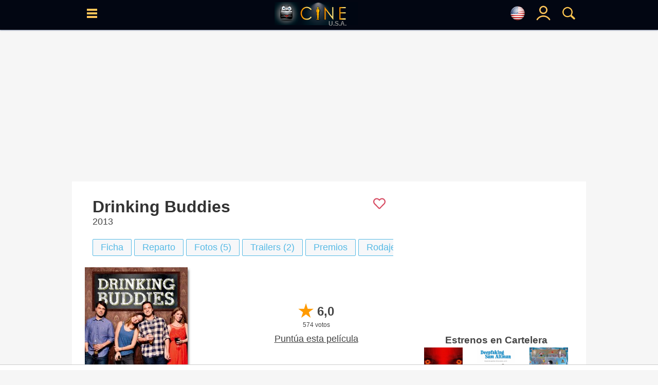

--- FILE ---
content_type: text/html; charset=UTF-8
request_url: https://www.cine.com/us/pelicula/colegas-de-copas
body_size: 23866
content:
<!DOCTYPE html>
<html lang="es">
<head>
<base href="https://www.cine.com"/>
<meta http-equiv="Content-Language" content="es">
<meta http-equiv="Content-Type" content="text/html; charset=UTF-8">
<title>Colegas de copas - Película 2013 - Cine.com</title>
<meta name="description" content="Colegas de copas película dirigida por Joe Swanberg y protagonizada por Olivia Wilde, Jake Johnson, Anna Kendrick - Año: 2013 - Sinopsis: Luke y Kate son dos inseparables compañeros de trabajo que, tras finalizar la jornada, comparten risas, coqueteos y, sobre todo, una gran afición por la cerveza. Ambos, sin embargo, tienen pareja., Sinopsis, trailers, fotos, criticas, ranking - CINE.COM" />
<meta name="keywords" content="pelicula, Colegas de copas, Comedia, Olivia Wilde, Jake Johnson, Anna Kendrick, Joe Swanberg, cine" />
<meta property="og:title" content="Colegas de copas - Película 2013 - Cine.com" />
<meta property="og:type" content="video.movie" />
<meta property="og:url" content="https://www.cine.com/us/pelicula/colegas-de-copas" />
<meta property="og:image" content="https://www.cine.com/media/peliculas/colegas-de-copas-28114_poster_us.jpg" />
<meta property="og:site_name" content="cine.com" />
<meta property="og:description" content="Colegas de copas película dirigida por Joe Swanberg y protagonizada por Olivia Wilde, Jake Johnson, Anna Kendrick - Año: 2013 - Sinopsis: Luke y Kate son dos inseparables compañeros de trabajo que, tras finalizar la jornada, comparten risas, coqueteos y, sobre todo, una gran afición por la cerveza. Ambos, sin embargo, tienen pareja., Sinopsis, trailers, fotos, criticas, ranking - CINE.COM" />
<meta name="twitter:card" content="summary_large_image" />
<meta name="twitter:site" content="@Cine_com" />
<meta name="twitter:title" content="Colegas de copas - Película 2013 - Cine.com" />
<meta name="twitter:description" content="Colegas de copas película dirigida por Joe Swanberg y protagonizada por Olivia Wilde, Jake Johnson, Anna Kendrick - Año: 2013 - Sinopsis: Luke y Kate son dos inseparables compañeros de trabajo que, tras finalizar la jornada, comparten risas, coqueteos y, sobre todo, una gran afición por la cerveza. Ambos, sin embargo, tienen pareja., Sinopsis, trailers, fotos, criticas, ranking - CINE.COM" />
<meta name="twitter:creator" content="@Cine_com\" />
<meta name="twitter:image" content="https://www.cine.com/media/peliculas/colegas-de-copas-28114_poster_us.jpg" />
<meta name="twitter:domain" content="cine.com" />
<link rel="canonical" href="https://www.cine.com/pelicula/colegas-de-copas" />
<link rel="alternate" hreflang="x-default" href="https://www.cine.com/pelicula/colegas-de-copas"><link rel="alternate" hreflang="es-es" href="https://www.cine.com/pelicula/colegas-de-copas"><link rel="alternate" hreflang="en-us" href="https://www.cine.com/us/pelicula/colegas-de-copas"><link rel="alternate" hreflang="es-ar" href="https://www.cine.com/ar/pelicula/colegas-de-copas"><link rel="alternate" hreflang="es-mx" href="https://www.cine.com/mx/pelicula/colegas-de-copas"><link rel="alternate" hreflang="es-co" href="https://www.cine.com/co/pelicula/colegas-de-copas"><link rel="alternate" hreflang="es-bo" href="https://www.cine.com/bo/pelicula/colegas-de-copas"><link rel="alternate" hreflang="es-cl" href="https://www.cine.com/cl/pelicula/colegas-de-copas"><link rel="alternate" hreflang="es-cr" href="https://www.cine.com/cr/pelicula/colegas-de-copas"><link rel="alternate" hreflang="es-ec" href="https://www.cine.com/ec/pelicula/colegas-de-copas"><link rel="alternate" hreflang="es-gt" href="https://www.cine.com/gt/pelicula/colegas-de-copas"><link rel="alternate" hreflang="es-hn" href="https://www.cine.com/hn/pelicula/colegas-de-copas"><link rel="alternate" hreflang="es-ni" href="https://www.cine.com/ni/pelicula/colegas-de-copas"><link rel="alternate" hreflang="es-pa" href="https://www.cine.com/pa/pelicula/colegas-de-copas"><link rel="alternate" hreflang="es-pe" href="https://www.cine.com/pe/pelicula/colegas-de-copas"><link rel="alternate" hreflang="es-pr" href="https://www.cine.com/pr/pelicula/colegas-de-copas"><link rel="alternate" hreflang="es-py" href="https://www.cine.com/py/pelicula/colegas-de-copas"><link rel="alternate" hreflang="es-do" href="https://www.cine.com/do/pelicula/colegas-de-copas"><link rel="alternate" hreflang="es-uy" href="https://www.cine.com/uy/pelicula/colegas-de-copas"><link rel="alternate" hreflang="es-ve" href="https://www.cine.com/ve/pelicula/colegas-de-copas">
<link rel="preload" href="https://www.cine.com/media/peliculas/colegas-de-copas-28114_poster_us_w200.jpg" as="image" />
<link rel="preload" href="https://www.cine.com/media/peliculas/colegas-de-copas-28114_poster_us_w75.jpg" as="image" />
<script src="https://tags.refinery89.com/cinecom.js" async></script>
<style type="text/css">body{ background-color:#f6f6f6;margin:0px;padding:0px;color:#444444;font-family:"Helvetica Neue", Helvetica, Arial, sans-serif; }td{color:#444444;font-size:18px;font-family:"Helvetica Neue", Helvetica, Arial, sans-serif;}font{ color:#444444;font-size:18px;font-family:"Helvetica Neue", Helvetica, Arial, sans-serif;}span{ font-size:18px;font-family:"Helvetica Neue", Helvetica, Arial, sans-serif;}a{color:#444444;font-size:18px;text-decoration:none;font-family:"Helvetica Neue", Helvetica, Arial, sans-serif;}a:hover{ color:#bc4d1d; }/*h1{ margin:0; margin-left: 15px; margin-bottom: 8px; color:#333; font-size:26px; font-family:"Helvetica Neue", Helvetica, Arial, sans-serif; font-weight:bold;display:inline-block; }*/h1{ margin:0; margin-left: 15px; margin-bottom: 8px; color:#333; font-size:26px; font-family:"Helvetica Neue", Helvetica, Arial, sans-serif; font-weight:bold; }h2{ margin:0; margin-left: 15px; margin-bottom: 8px; color:#333; font-size:20px; font-family:"Helvetica Neue", Helvetica, Arial, sans-serif; font-weight:normal; display:inline-block; }.hb{ border-left:#369AC5 5px solid; padding:8px; margin-left: 5px; }.hp{ border-left:#cf209a 5px solid; padding:8px; margin-left: 5px; }.pelicula h1, .serie h1, .actor h1{ font-size:32px;color:#333;margin:0px;font-weight:bold;}a:hover h2{ color:#bc4d1d !important;}header{position:fixed;width:100%;height:50px;background-color:#56BAE5;z-index:9997;}header .content{width:99%;height:50px;position:relative;}header .hcol{display: inline-block;position: absolute;width:40px;height:50px;padding-top: 15px;text-align: center;z-index:9999;}header .logo{top:0;left:0;text-align: center;}header .logo img{padding-top: 8px;}header .logoPais{position:absolute;right:22px;font-weight:600;color:#888;margin:1px 0px;bottom:-1px;font-size:12px;}header #menu{left:5px;}header #blank{left:45px;}header #lupa{right:0;}header #user, header #nouser{right:40px;}.langSelector{font-size:12px;display:flex;justify-content:left;align-items:center;}.langSelector.active{background-color:#EFEFEF;border:#369AC5 3px solid;border-radius:3px;}#topbar{background-color:#000;padding:5px 10px;text-align:left;}#topbar span{display: none;}main{display: table;background-color: #F5F5F5;width: 1000px;max-width: 1000px;margin:0 auto;}section{width: 100%;border-spacing: 0px;background-color: #FFFFFF;margin: auto auto 15px auto;padding: 8px 0px 20px 0;}section .header{margin:10px 15px;color:#222244;}section .header h2{margin:0;color: #333;font-size: 20px;font-family: "Helvetica Neue", Helvetica, Arial, sans-serif;font-weight: normal;}section .body{margin: 0 15px;}.section{display: flex;padding:8px 0 8px 0;border-spacing:0px;border:0px;background-color:#FFFFFF;margin-bottom:5px;}.leftside{width:100%;}.leftcontent{margin: 0px 25px 15px 25px;}.rightside{width:350px;}.rightcontent{margin:15px;min-height:100% !important;}.twoColumns{display: flex;}.twoColumns div.leftCol{width:660px;}.twoColumns div.rightCol{width:340px;text-align: center;position:sticky;align-self: flex-start;top:58px;}figure{margin:0;}.subtitle{ font-size:12px;color:#666666; }.f14{ font-size:14px !important; }.f16{ font-size:16px !important; }.f18{ font-size:18px !important; }.f20{ font-size:20px !important; }.f24{ font-size:24px !important; }.fb{ font-weight: bold !important; }.fi{ font-style: italic !important; }.text-center{ text-align: center !important; }.text-right{ text-align: right !important; }.hide{ display:none; }.visible{ display:block; }.ads-head{margin: auto;margin-bottom: 7px;}.ad{width:100vw;overflow-x:hidden;display:block;background-color:#FFFFFF;text-align:center;margin:0 auto;}.ad-sticky{position:-webkit-sticky;position:-moz-sticky;position:-o-sticky;position:-ms-sticky;position:sticky;top:70px;}/*ads refinery*//* desktop-leaderboard-atf*/@media (min-width: 992px) {.r89-desktop-leaderboard-atf{ min-height: 250px;margin-top: 12px; margin-bottom: 12px;}}/* desktop-video-outstream */@media (min-width: 992px) {.r89-desktop-video-outstream{ min-height: 250px;margin-top: 12px; margin-bottom: 12px;}}/* desktop-incontent */@media (min-width: 992px) {.r89-desktop-InContent { min-height: 250px;margin-top: 12px; margin-bottom: 12px;}}/* desktop-billboard-btf */@media (min-width: 992px) { .r89-desktop-billboard-atf { min-height: 250px; margin-top: 20px; margin-bottom: 20px;} }@media (min-width: 992px) {.r89-desktop-billboard-btf { min-height: 250px;margin-top: 12px; margin-bottom: 12px;}}@media (max-width: 1719px) {#r89-desktop-hpa-izquierda{display:none;}}@media (min-width: 1720px) {#r89-desktop-hpa-izquierda{margin: 0px 20px 0px auto;text-align: center;position: fixed;left: 20px;top: 120px;}}@media (max-width: 1719px) {#r89-desktop-hpa-derecha{display:none;}}@media (min-width: 1720px) {#r89-desktop-hpa-derecha{margin: 0px auto 0px 20px;text-align: center;position: fixed;right: 20px;top: 120px;}}/* mobile-billboard-top */@media (max-width: 991px) {.r89-mobile-billboard-top { min-height: 280px;margin-top: 12px;margin-bottom: 12px;}}/* mobile-video-outstream */@media (max-width: 991px) {#r89-mobile-video-outstream{ min-height: 400px;margin-top: 12px;margin-bottom: 12px;}}/* mobile-rectangle-mid-300x600 */ @media (max-width: 991px) {.r89-Mobile-Rectangle-Mid-300x600 { min-height: 600px;margin-top: 12px;margin-bottom: 12px;}}/* mobile-rectangle-mid */ @media (max-width: 991px) {.r89-mobile-rectangle-mid { min-height: 400px;margin-top: 12px; margin-bottom: 12px;}}/* mobile-rectangle-infinite*/ @media (max-width: 991px) {.r89-mobile-rectangle-infinite{min-height: 280px;margin-top: 12px;margin-bottom: 12px;}}/*ads refinery end*/.scroller{width:100%;overflow-x:auto;}.scroller .content{display:flex;}.scroller .item, .scroller a{display:inline-block;margin-right: 5px;}.links{ display:flex; }.links a{ white-space: nowrap; }.rst,.ijk{width:100%;border-spacing:0px;border:0px;background-color:#FFFFFF;-webkit-box-shadow: 0px 1px 2px 0px rgba(91,108,142,0.8);-moz-box-shadow: 0px 1px 2px 0px rgba(91,108,142,0.8);box-shadow: 0px 1px 2px 0px rgba(91,108,142,0.8);}#block, .block{width:100%;max-width: 1000px;height: auto !important;padding:8px 0 8px 0;border-spacing:0px;border:0px;background-color:#FFFFFF;margin-bottom:5px;-webkit-box-shadow: 0px 1px 2px 0px rgba(91,108,142,0.8);-moz-box-shadow: 0px 1px 2px 0px rgba(91,108,142,0.8);box-shadow: 0px 1px 2px 0px rgba(91,108,142,0.8);}#block .block_title, .block .block_title{display: inline-block; width: 98%; text-align: left; margin: 10px auto 0 auto;}#block .block_title h2, .block .block_title h2{display: inline-block;color:#141414;font-size:22px;font-family:"Helvetica Neue", Helvetica, Arial, sans-serif;font-weight:bold;}#block .block_title span svg, .block .block_title span svg{float:right;}#block .block_title:hover h2, .block .block_title:hover h2{ color: #369AC5 !important; }#block .block_title:hover span, .block .block_title:hover span{ fill: #369AC5 !important; }#sep, .sep{ height:25px; }#title{ color:#141414;font-size:22px;font-family:"Helvetica Neue", Helvetica, Arial, sans-serif;font-weight:bold; }#flags{ position:fixed;width:50%;height:auto;top:100px;left:0;margin:0 25%;background-color:#FFF;border-radius: 15px;padding:15px;display:none;z-index:99990;}.breadcrumbs{ margin: -5px 0 0 5px; }.breadcrumbs, .breadcrumbs a{ color:rgba(0,0,0,0.5); font-size:11px; }.breadcrumbs a:hover{ color:#369AC5; }.search_sec{color:#56BAE5;border-width:1px 0 1px 1px;border-color:#369AC5;border-style:solid;text-align:center;}.search_sec a{color:#369AC5;}.search_sec a:hover{color:#FF0000;}.search_sec.active{background-color:#56BAE5;font-color: #FFFFFF;}.search_sec.first{border-bottom-left-radius:7px;border-top-left-radius: 7px}.search_sec.last{border-right: #369AC5 1px solid;border-bottom-right-radius:7px; border-top-right-radius:7px}.shade{-webkit-box-shadow: 3px 3px 5px -2px rgba(0,0,0,0.7);-moz-box-shadow: 3px 3px 5px -2px rgba(0,0,0,0.7);box-shadow: 3px 3px 5px -2px rgba(0,0,0,0.7);}#gotop{position:fixed;top:0;z-index:5;background:#999;display:block;padding:0.5em;text-align:center;width:100%;}.btn{display:inline-block;padding:5px 15px;background-color: #f6f7f9;border: #56BAE5 1px solid;border-radius: 2px;color: #56BAE5;cursor:pointer;user-select: none;}.btn.circle{border-radius: 20px;}.btn.pink{border: #cf209a 1px solid;color: #cf209a;}.btn.black{border: #000 1px solid;color: #000;}.btn:hover{background-color: #ced0d4;color: #56BAE5;}.btn.pink:hover{background-color: #ced0d4;color: #cf209a;}.btn.black:hover{background-color: #000;color: #FFF;}.btn.active{background-color:#56BAE5;border: #369AC5 1px solid;font-weight:600;color: #FFFFFF;}.btn.pink.active{background-color:#cf209a;border: #cf209a 1px solid;font-weight:600;color: #FFFFFF;}.btn.black.active{background-color:#000;border: #000 1px solid;font-weight:600;color: #FFFFFF;}.btn.green{background-color: #22cd5b;border: #22cd5b 1px solid;color: #FFFFFF;font-size:18px;font-weight: bold;padding-left: 1rem;padding-right: 1rem;padding-top: 0.5rem;padding-bottom: 0.5rem;border-radius:6px;}.btn.green:hover{background-color: #22cd5b;color: #FFFFFF;}.btnaz{font-weight: 700;color: #18739a;border: 1px #18739a solid;cursor: pointer;margin: 3px 0;border-radius: 5px;text-decoration: none;padding: 5px;font-size: 18px;transition: .3s;-webkit-transition: .3s;-moz-transition: .3s;-o-transition: .3s;display: inline-block;position: relative;bottom: 2px;user-select: none;}.btnaz:hover, .btnaz:hover a{background-color: #18739a;color: #fff;}.button{padding:5px 15px;background-color: #f6f7f9;border: #ced0d4 1px solid;color: #4b4f56;cursor:pointer;user-select: none;}.button:hover{background-color: #ced0d4;border: #f6f7f9 1px solid;color: #000000;}.button.active{background-color:#369AC5;color: #000000;}.button-sm{padding:3px 8px;font-size:14px;}.button-impulsar-info{cursor:default;color:#1e7e34;font-weight: 600;border-color:#1e7e34;}.button-impulsar-info:hover{cursor:default;background-color: #f6f7f9;color:#1e7e34;font-weight: 600;border-color:#1e7e34;}.button-impulsar{color:#e83038;font-weight: 600;border-color:#e83038;background-color: #EFEFEF;}.button-impulsar:hover{color:#e83038;font-weight: 600;border-color:#e83038;}.button-impulsar.active{background-color:#e83038;color:#FFFFFF;font-weight: 600;border-color:#e83038;cursor:unset;}.button-impulsar.active svg path, .button-impulsar.active svg circle {fill: #FFF !important;}.button-impulsar svg path, .button-impulsar svg circle {fill: #e83038;}.badge {color: #fff;background-color: #369AC5;display: inline-block;padding: 0.25em 0.6em;font-size: 75%;border-radius: 10rem;font-weight: 700;line-height: 1;text-align: center;white-space: nowrap;vertical-align: baseline;}#rate{cursor:pointer;user-select:none;}.rate.wrapper{position: relative;width: 174px;height: 34px;overflow: hidden;}.rate .rate-left {width: 40px;position: relative;background-color: #FFC300;color: white;text-align: center;margin-left: 0px;display: inline-block;z-index: 4;}.rate .rate-left .oro{background-color: #FFB100;}.rate .rate-left .gris{background-color: #DDDDDD;}.rate .rate-left .marron{background-color: #966753;}.rate .rate-right {width: 120px;position: absolute;background-color: #1C1C1C;display: inline-block;top: 4px;height: 26px;z-index: 2;padding-left: 18px;}.rate .rate-text{position: relative;color: #000;font-weight: 600;margin: 0 auto;line-height: 34px;}.rate .rate-stars{display:inline-block;height:18px;line-height:34px;padding-left: 4px;}.rate .rate-stars img{margin: 0 2px;}.rate .rate-triangle{width: 24px;height: 24px;background: linear-gradient(to bottom right, #fff 0%, #fff 50%, #FFB100 50%, #FFB100 100%);transform: rotate(-45deg);display: inline-block;left: 28px;top: 5px;position: absolute;z-index: 3;}.rate .rate-triangle .oro{background: linear-gradient(to bottom right, #fff 0%, #fff 50%, #FFB100 50%, #FFB100 100%);}.rate .rate-triangle .gris{background: linear-gradient(to bottom right, #fff 0%, #fff 50%, #DDDDDD 50%, #DDDDDD 100%);}.rate .rate-triangle .marron{background: linear-gradient(to bottom right, #fff 0%, #fff 50%, #966753 50%, #966753 100%);}.trailers_scroller::-webkit-scrollbar, .topdata::-webkit-scrollbar {-webkit-appearance: none;width: 7px;}.trailers_scroller::-webkit-scrollbar-thumb , .topdata::-webkit-scrollbar-thumb {border-radius: 4px;background-color: rgba(0,0,0,.5);-webkit-box-shadow: 0 0 1px rgba(255,255,255,.5);}.nota{ width:50px;height:50px;font-size:24px;color:#FFFFFF;padding:7px;vertical-align:middle;display:table-cell;font-weight:bold; }.nota-sm{width:20px;height:20px;font-size:18px;}.nota-1, .nota-2, .nota-3{background-color:#dc3545;}.nota-4, .nota-5, .nota-6{background-color:#d39e00;}.nota-7, .nota-8, .nota-9, .nota-10{background-color:#1e7e34;}.nota-imdb{background-color:#F5C518;width:20px;height:20px;font-size:18px;}.sharer .body{display: grid;grid-auto-flow: column;text-align: center;}.sharer .column{padding:5px;margin:0 5px;}.sharer .column a{display: block;}.sharer a img{position:relative;top:2px;}.sharer .column.whatsapp{background-color:#34AF23;border:#34AF23 1px solid;}.sharer .column.facebook{background-color:#29447E;border:#29447E 1px solid;}.sharer .column.x{ background-color:#000; border:#000 1px solid; }.sharer .column.pinterest{background-color:#c8232c;border:#c8232c 1px solid;}td.noticia a, td.critica a{font-size:18px !important;}.noticia a, .critica a{text-decoration: none;font-weight: 400 !important;color: #369AC5;}.noticia a[href*='/serie/'], .critica a[href*='/serie/']{color: #cf209a;}.noticia a[href*='/actores/'], .critica a[href*='/actores/']{color: #DF5900;}.noticia img, .critica img{width: 600px;max-width:100%;margin: 0 auto;display: block;height: auto;}#collapse-menu{float:right;width:30px;height:30px;padding: 0;text-align: center;border:#000 1px solid;border-radius:40px;}#collapse-menu #content{display:none;position:relative;}#collapse-menu #content div{font-size:18px;padding:5px 10px;}#collapse-menu input[type="checkbox"]{visibility:hidden;position:absolute;}#collapse-menu #collapse:checked + label:before{position:relative;opacity:0.5;} #collapse-menu label{font-size:24px;font-weight: bold;bottom: 5px;position: relative;cursor:pointer;}#collapse-menu label:hover{color:#369AC5;}#collapse-menu #collapse:checked ~ div{display: block;right: 0;position: relative;text-align: right;width: 150px;right: 120px;background-color: #FFFFFF;}#peli_grid {width:200px;height:290px;position:relative;float:left;margin:10px 9px;display:block;overflow:hidden;z-index:1000;-webkit-box-shadow: 4px 4px 5px -2px rgba(0,0,0,0.7);-moz-box-shadow: 4px 4px 5px -2px rgba(0,0,0,0.7);box-shadow: 4px 4px 5px -2px rgba(0,0,0,0.7);}#peli_grid #cartel {position:absolute;z-index:20;}#peli_grid #cart_title{position:absolute;z-index:30;width:190px;min-height:40px;bottom:0px;padding:5px;left:0px;color:#FFF;background-color: rgba(0,0,0,0.8);overflow:hidden;line-height:18px;}#peli_grid #info {position:absolute;width:188px;height:278px;top:0px;padding:5px;left:0px;color:#FFFFFF;background-color:rgba(252,252,252,0.9);border:#666 1px solid;overflow:hidden;cursor:pointer;}#peli_grid #trailer{position:absolute; width:168px; height:40px; bottom:1px;}#peli_grid:hover>#info {z-index:900;display:block;}#pelicula_titulo .trailer_info{position:absolute;bottom:0;right:0;padding:5px;background-color: #000;color: #FFF;}span.c_clas { display: inline-block; padding: 3px 5px; font-size:14px; font-weight: 600; background-color: #FFFFFF; border-radius: 5px; color: #000; }span.c_0{ display: inline-block; padding: 3px 5px; font-size:14px; font-weight: 600; background-color: #00E401; border-radius: 5px; color: #000; }span.c_3, span.c_6, span.c_7, span.c_9{ display: inline-block; padding: 3px 5px; font-size:14px; font-weight: 600; background-color: #369AC5; border-radius: 5px; color: #FFF; }span.c_10, span.c_11, span.c_12, span.c_13, span.c_14, span.c_15{ display: inline-block; padding: 3px 5px; font-size:14px; font-weight: 600; background-color: #FFFF00; border-radius: 5px; color: #000; }span.c_16, span.c_17{ display: inline-block; padding: 3px 5px; font-size:14px; font-weight: 600; background-color: #FF6D23; border-radius: 5px; color: #FFF; }span.c_18{ display: inline-block; padding: 3px 5px; font-size:14px; font-weight: 600; background-color: #FF0000; border-radius: 5px; color: #FFF; }span.c_G{ display: inline-block; padding: 3px 5px; font-size:14px; font-weight: 600; background-color: #00E401; border-radius: 5px; color: #000; }span.c_A{ display: inline-block; padding: 3px 5px; font-size:14px; font-weight: 600; background-color: #00E401; border-radius: 5px; color: #000; }span.c_AA { display: inline-block; padding: 3px 5px; font-size:14px; font-weight: 600; background-color: #00E401; border-radius: 5px; color: #000; }span.c_TP { display: inline-block; padding: 3px 5px; font-size:14px; font-weight: 600; background-color: #00E401; border-radius: 5px; color: #000; }span.c_PG { display: inline-block; padding: 3px 5px; font-size:14px; font-weight: 600; background-color: #00E401; border-radius: 5px; color: #000; }span.c_B{ display: inline-block; padding: 3px 5px; font-size:14px; font-weight: 600; background-color: #00E401; border-radius: 5px; color: #000; }span.c_PG-13{ display: inline-block; padding: 3px 5px; font-size:14px; font-weight: 600; background-color: #808; border-radius: 5px; color: #FFF; }span.c_R{ display: inline-block; padding: 3px 5px; font-size:14px; font-weight: 600; background-color: #FF6D23; border-radius: 5px; color: #FFF; }span.c_C{ display: inline-block; padding: 3px 5px; font-size:14px; font-weight: 600; background-color: #FF6D23; border-radius: 5px; color: #FFF; }span.c_NC-17{ display: inline-block; padding: 3px 5px; font-size:14px; font-weight: 600; background-color: #F00; border-radius: 5px; color: #FFF; }span.c_mini { padding:2px 3px;font-size:10px; border-radius:2px; }.colSticky{width:310px;display:inline-block;vertical-align:top;text-align:right;position:-webkit-sticky;position:-moz-sticky;position:-o-sticky;position:-ms-sticky;position:sticky;top:60px;z-index:1;}#tabs{position:relative;clear:both;width:auto;margin: 0 auto;height:21px;padding:5px 0;}#tabs ul {padding-left:0px;}#tabs ul li{cursor:hand;position:relative;float:left;padding: 0px 40px 0 0px;list-style: none;}#tabs ul li a{display:block;width:100%;color: rgba(0,0,0,0.5);padding: 6px;padding-bottom:0;}#tabs ul li a img{position: relative;opacity: 0.5;}#tabs ul li h2{font-size:20px;}#tabs ul li h2::after{display:block;padding-bottom:3px;content: '';border-bottom: #56BAE5 2px solid;transform: scaleX(0);transition: transform 250ms ease-in-out;}#tabs ul li h2:hover::after{transform: scaleX(1);}#tabs ul li.active h2{border-bottom: #56BAE5 2px solid;}#tabs ul li.active img{opacity: 0.8;}#scrollTop{display:none;position:fixed;bottom:70px;right:25px;padding:5px;width:35px;height:auto;}#scrollButton, #shareButton{width:35px;height:35px;padding:5px;background-color: #EDEDED;border:#CDCDCD 1px solid;border-radius:35px;text-align:center;cursor:pointer;font-size:24px;font-weight:600;}#scrollButton:hover, #shareButton:hover{background-color: #999999;color:#FFF;}#scrollButton img, #shareLinks .button img{padding-top: 5px;}#shareLinks .sharers {display: none;position: relative;height:auto;z-index: 1;}#shareLinks .sharers a {position: relative;display: block;color: black;padding: 3px 0;text-decoration: none;}#shareLinks .sharers a:hover {opacity:0.6;}#shareLinks:hover {display: block;height:auto;opacity:1 !important;}#shareLinks:hover .sharers {display: block;}#serieLinks{margin: 0 15px !important;}#serie_links{display:grid;}#peliculaLinks{margin: 0 15px !important;}#pelicula_links{display:grid;}.overall{position: fixed;content: "";top: 0;left: 0;width: 100vw;height: 100vh;background: black;z-index: 9998;opacity: .5;}#menu_site, #menu_user, #buscador, #solltop{ display:none; }.visible{ display:block !important; }.site-menu {position:fixed;display: block;left: 0;top:0;width:350px;will-change: transform;transition-duration: 3.10s;transition-timing-function: linear;transform: translateX(0px);-webkit-transform: translateX(0px);box-shadow: 5px 0 10px -5px black;z-index:9999;}.user-menu {position:fixed;display: block;right: 20px;top:0;width:250px;will-change: transform;transition-duration: 3.10s;transition-timing-function: linear;transform: translateX(0px);-webkit-transform: translateX(0px);box-shadow: 5px 0 10px -5px black;z-index:9999;}.search-menu {position:fixed;display: block;top:0;left:0;width:50%;margin:0 25%;height:100vh;overflow-y: auto;background: #FFF;opacity: .9;will-change: transform;transition-duration: 3.10s;transition-timing-function: linear;transform: translateX(0px);-webkit-transform: translateX(0px);box-shadow: 5px 0 10px -5px black;z-index:9999;}#menu_wrapper{ display:none; }.menu_content{position:relative;width:100%;top:0;height:100vh;vertical-align: top;background-color: #FFFFFF;overflow-x: hidden;overflow-y: auto;padding:10px;}.user-menu .menu-content{ right:0; }.menu_content td{ color:#FFFFFF; }.menu_content a{ color:#FFFFFF; }.menu_content a:hover{ color:#369AC5; }.menu_content::-webkit-scrollbar { width: 7px; }.menu_content::-webkit-scrollbar-track { background: #f1f1f1; }.menu_content::-webkit-scrollbar-thumb { background: #888888; }.menu_content::-webkit-scrollbar-thumb:hover { background: #555555; }.menu_content .close, .flags_close{position:absolute;right:0;width:30px;height:30px;color:#CDCDCD;font-weight: 600;text-align: center;cursor:pointer;}.menu_content .close_user{position:absolute;left:0;width:30px;height:30px;color:#CDCDCD;font-weight: 600;text-align: center;cursor:pointer;}.menu_content .select-pais{width: 100%;border-color: #369AC5;padding: 5px;display: block;}div.sitemenu{display:block;list-style: none;}div.sitemenu .shortcuts{display: flex;border-top:#CDCDCD 1px solid;border-bottom:#CDCDCD 1px solid;padding:10px 0;}div.sitemenu .shortcuts > div{width:33%;text-align: center;}div.sitemenu .shortcuts .title{font-size:16px; color:#369AC5; }div.sitemenu .menuitem {display: block;width:100%;border-bottom:#CDCDCD 1px solid;cursor:pointer;z-index:1;}div.sitemenu .menuitem a{display:block;}div.sitemenu .menuitem:hover{background-color: rgba(54,154,197,0.3);}div.sitemenu .menuitem .submenu > div:hover{background-color: rgba(255,255,255,0.3);}div.sitemenu .menuitem .submenu{display:none;z-index:2;}div.sitemenu .menuitem.dropdown .item::before { content: '';display: inline-block;position: relative;float: right;vertical-align: top;border-style: solid;border-width: 0.25em 0.25em 0 0;height: 0.45em;width: 0.45em;transform: rotate(135deg);top: 20px;right: 12px;color: #369AC5;}div.sitemenu .menuitem.open.dropdown .item::before{transform: rotate(-45deg);}div.sitemenu .menuitem.open .submenu{display:block;width:100%;border-bottom:#CDCDCD 1px solid;cursor:pointer;}div.sitemenu .menuitem .title{display: inline-block;padding:15px 0;}div.sitemenu .menuitem .title{font-size:22px;color:#369AC5;}div.sitemenu .menuitem .submenu a{font-size:22px;color:#369AC5;display: block;}div.sitemenu .menuitem .submenu > div{background-color: #FFFFFF;}div.sitemenu .menuitem .icon, div.sitemenu .menuitem .submenu .icon{display: inline-block;width:25px;margin-left:15px;}#notify{position:fixed;top:50%;width:200px;right:5px;background-color: #d4edda;border: #c3e6cb 1px solid;border-radius:3px;z-index:9999;}#notify .content{color: #155724;font-size:18px;padding:10px;}#notify .close{position:relative;float:right;margin:0 10px;}#notify.error{background-color: #f8d7da;border-color: #f5c6cb;}#notify.error .content{color: #721c24;}#notify.alerta, #notify.aviso{background-color: #fff3cd;border-color: #ffeeba;}#notify.alerta .content, #notify.aviso .content{color: #856404;}@media (max-width: 600px) {#noticia img{max-width:94vw !important;height: auto;margin: 0 auto;}#noticia iframe[src$="youtube.com"]{width: calc(100vw - 20px) !important;height: calc(56.25vw - 20px) !important;margin: 10px 0;-webkit-box-shadow: 3px 3px 5px -2px rgba(0,0,0,0.7);-moz-box-shadow: 3px 3px 5px -2px rgba(0,0,0,0.7);box-shadow: 3px 3px 5px -2px rgba(0,0,0,0.7);}.search-menu {top:0;width:100%;margin:0;}#notify{width:310px;left:50%;margin-left:-155px;}}.filter{}.filter .active{color:#FFF;background-color: #369AC5;}.filter td{cursor:pointer;user-select: none;}.filter td:hover{background-color: #CDCDCD;}.filter td.active:hover{background-color: #369AC5;}.filter td:first-child{border-radius: 10px 0 0 10px;border-right:#CDCDCD 1px solid;}.filter td:last-child{border-radius: 0 10px 10px 0;border-left:#CDCDCD 1px solid;}body.modal {-webkit-overflow-scrolling: auto;}.modal {position: fixed;display:none;top:0;left: 0;width: 100%;height: 100%;margin: 0;padding:0;background-color: rgba(0,0,0,0.9);box-shadow: 0 4px 8px 0 rgba(0,0,0,0.2),0 6px 20px 0 rgba(0,0,0,0.19);-webkit-animation-name: animatetop;-webkit-animation-duration: 0.4s;animation-name: animatetop;animation-duration: 0.4s;overflow: auto;z-index: 10001;-webkit-transform: translate3d(0,0,0);}.modal-container {position: relative;background-color: #fefefe;overflow-y: auto;margin: auto;padding: 2px 10px;border: 1px solid #888;box-shadow: 0 4px 8px 0 rgba(0,0,0,0.2),0 6px 20px 0 rgba(0,0,0,0.19);-webkit-animation-name: animatetop;-webkit-animation-duration: 0.4s;animation-name: animatetop;animation-duration: 0.4s;z-index: 10002;}.modal-header{position: relative;clear:both;height: 35px;overflow: hidden;z-index:10003;}.modal-title{text-align: left;font-size: 24px;padding-top: 5px;}.modal-closebutton{fill: #56BAE5;position:absolute;float:right;right:0;top:0;width:30px;height:30px;cursor:pointer;z-index:10004;}.modal-body{position: relative;clear:both;height: 100%;overflow-y: auto;z-index:10003;}.modal-video .modal-container #player {height: 0;overflow: hidden;padding-bottom: 56.25%;position: relative;}.modal-video .modal-container #player iframe, .modal-video .modal-container #player object, .modal-video .modal-container #player embed {height: 100%;left: 0;position: absolute;top: 0;width: 100%;}.modal-video .modal-container {width: 900px;top: 0px;}.modal-rate .modal-container {width: 500px !important;top: 30px !important;max-width: 320px;}.modal-rate .modal-body{overflow-y: visible;margin: 25px 0;}.modal-video .modal-body{height:unset !important;margin: 25px 0;}.modal-video .modal-body iframe{width:100%;left: 0;}@media screen and (max-width: 769px) and (orientation: portrait) {.modal-video .modal-container, .modal-rate .modal-container{width: 90%;left: 0;top: 0px !important;}}@media screen and (max-width: 769px) and (orientation: landscape) {.modal-video .modal-container, .modal-rate .modal-container{max-height: 90%;left: 0;top: 0;}}.modal-filmografia {width: 320px;left: calc(50vw - 160px);top: 0;}.modal-sinopsis .modal-container, .modal-programa .modal-container, .modal-canales .modal-container{width: calc(100vw - 30px);max-width: 320px;max-height: 100vh;top: 0;}ul.list{text-align: left;padding:0;margin:0;}ul.list li{ margin:10px;list-style: none;font-size:18px;z-index:10;background-color: #F0F0F0;white-space: nowrap;overflow: hidden;border-radius: 10px 0 0 10px;text-overflow: ellipsis;cursor: pointer;}ul.list li:hover{background-color: #ABD7E9 !important;}ul.list li .number{display: inline-block;width: 22px;color:#FFF;font-style: italic;font-size:22px;z-index:5;padding:5px 10px;background-color: #369AC5;text-align: right;}ul.list li .item{padding-left:10px;}.actor-info li{margin: 15px 0;}.actor-info a[href*='/actores/'], .actor-info a[href*='/pelicula/']{font-size: 18px;color: #369AC5;}.actor-info a[href*='/serie/']{font-size: 18px;color: #cf209a;}.top_usuarios {margin:0;padding:0 15px;list-style:none;}.top_usuarios .usuario a {display:block;width:100%;}.top_usuarios li{ display:grid;grid-template-columns:100px 4fr;align-items:center;padding: 10px 30px 10px 10px;line-height: 20px;}.top_usuarios li .image{ position:relative;}.top_usuarios li .info{ padding-left:10px;}.top_usuarios li .name{ color:#369AC5;font-size:22px;font-weight:400;}.pagination{width:100%;display: inline-flex;justify-content: center;}.pagination .page{border:#CDCDCD 1px solid;border-radius:3px;padding:3px 7px;margin: 0 5px;}.pagination .page.active{background-color: #369AC5;color:#FFF;}.pagination .page.active a{color:#FFF;font-weight: 600;}.carousel .wrapper {width: 100%;max-width: 964px;position: relative;}.carousel .wrapper .container {scroll-behavior: smooth;scrollbar-width: none;}.carousel .wrapper .container::-webkit-scrollbar {height: 0;}.carousel .wrapper .container .content {display: grid;grid-gap: 16px;grid-auto-flow: column;margin: auto;justify-content: start;}.carousel .wrapper .container .content.col3{grid-template-columns: 33% 33% 33%;grid-auto-flow: row;}.carousel .wrapper .container .content .item {width: 150px;height: 200px;}.carousel .grid {width:120px;height:180px;position:relative;float:left;margin:10px 9px;display:block;overflow:hidden;z-index:1000;-webkit-box-shadow: 4px 4px 5px -2px rgba(0,0,0,0.7);-moz-box-shadow: 4px 4px 5px -2px rgba(0,0,0,0.7);box-shadow: 4px 4px 5px -2px rgba(0,0,0,0.7);}.carousel .grid .cartel {position:absolute;z-index:20;}.carousel .grid .cart_title {position:absolute;z-index:30;width:110px;min-height:20px;bottom:0px;padding:5px;left:0px;color:#FFF;background-color: rgba(0,0,0,0.8);overflow:hidden;line-height:18px;font-size:14px;text-shadow: 2px 2px 4px #000;}.carousel .grid .ribbon {display:none;position:absolute;top:5px;left:5px;z-index:9999;padding:3px 5px;color:#FFF;font-size:12px;font-weight:600;border-radius:5px;text-shadow: 1px 2px 2px #000;}.carousel .grid .ribbon.pelicula{display:block;background-color:#369AC5;}.carousel .grid .ribbon.serie {display:block;background-color:#cf209a;}.carousel .grid.grid-center {float: none;}.carousel.big .wrapper .container .content .item {width: 210px;height: 300px;}.carousel.big .grid{width:200px;height:266px;margin:10px 3px;}.carousel.big .grid .cart_title {width:190px;font-size: 18px;}.carousel.big .grid .ribbon {font-size:16px;}.template { display:none; } #vod_grid, .vod_grid{width:120px;height:180px;position:relative;float:left;margin:10px 9px;display:block;overflow:hidden;z-index:1000;-webkit-box-shadow: 4px 4px 5px -2px rgba(0,0,0,0.7);-moz-box-shadow: 4px 4px 5px -2px rgba(0,0,0,0.7);box-shadow: 4px 4px 5px -2px rgba(0,0,0,0.7);}#vod_grid #cartel, .vod_grid .cartel{position:absolute;z-index:20;}#vod_grid #cart_title, .vod_grid .cart_title{position:absolute;z-index:30;width:110px;min-height:20px;bottom:0px;padding:5px;left:0px;color:#FFF;background-color: rgba(0,0,0,0.8);overflow:hidden;line-height:18px;font-size:14px;text-shadow: 2px 2px 4px #000;}.vod_grid .ribbon {display:none;position:absolute;top:5px;left:5px;z-index:9999;padding:3px 5px;color:#FFF;font-size:12px;font-weight:600;border-radius:5px;text-shadow: 1px 2px 2px #000;}.vod_grid .ribbon.pelicula {display:block;background-color:#369AC5;}.vod_grid .ribbon.serie{display:block;background-color:#cf209a;}.lg-toolbar .lg-close{ color:#369AC5 !important; font-size:40px !important; }.resumen{ position:relative; }.resumen .show, .resumen .hide {position: absolute;bottom: -1em;z-index: 100;text-align: center;}.resumen .hide {display: none;}.resumen .show:target {display: none;}.resumen .show:target ~ .resumen .hide {display: block;}.resumen .show:target ~ .resumen .content { max-height: 2000px; }.resumen .show:target ~ .resumen .fade {margin-top: 0;}.resumen .content {position: relative;margin: 2em auto;width: 100%;max-height: 300px;overflow: hidden;transition: max-height .5s ease;}.resumen .fade {background: linear-gradient(to bottom, rgba(0,0,0,0) 0%,rgba(50,50,50,1) 75%);height: 100px;margin-top: -100px;position: relative;}.expand{position: relative;display: block;max-height:500px;overflow: hidden;background-color: #FFF;}.expand-content{position: relative;display: block;width: 100%;}.expand .degr{display: none;background: linear-gradient(180deg, rgba(255,255,255,0),rgba(255,255,255,1));width: 100%;height:70px;position: absolute;bottom: 0;z-index:999;}.expand .btn{display: inline-block;background-color: #CDCDCD;border:#333 1px solid;border-radius: 5px;color:#369AC5;padding:5px 10px;margin: 40px 20px;cursor: pointer;font-weight: 600;} .expand .btn.hide{display: none;}.expand.expanded{max-height: unset;height: auto;}.expand.expanded .expand-content{margin-bottom: 50px;}.expand.expanded .degr{background: unset;}.expand.expanded .btn{display: none;} .expand.expanded .btn.hide{display: block;margin: 0 auto;}.expand.expanded .degr{position: relative;}.votacion{width: 100%;}.lg-sub-html a{ color:#FFF; font-size: 18px; text-decoration: underline;}.actor_info dt { font-weight:bold; }.actor_info dd { margin:0; margin-bottom:10px; }.row {--bs-gutter-x: 1.5rem;--bs-gutter-y: 0;display: flex;flex-wrap: wrap;margin-top: calc(var(--bs-gutter-y) * -1);}.row > * {flex-shrink: 0;width: 100%;max-width: 100%;margin-top: var(--bs-gutter-y);}.rowp {--bs-gutter-x: 1.5rem;--bs-gutter-y: 0;display: flex;flex-wrap: wrap;margin-top: calc(var(--bs-gutter-y) * -1);margin-right: calc(var(--bs-gutter-x) * -.5);margin-left: calc(var(--bs-gutter-x) * -.5);}.rowp > * {flex-shrink: 0;width: 100%;max-width: 100%;padding-right: calc(var(--bs-gutter-x) * .5);padding-left: calc(var(--bs-gutter-x) * .5);margin-top: var(--bs-gutter-y);}.col {flex: 1 0 0%;}.col-1{flex:0 0 auto;width:8.33333333%}.col-2{flex:0 0 auto;width:16.66666667%}.col-3b{flex:0 0 auto;width:20%}.col-3{flex:0 0 auto;width:25%}.col-4{flex:0 0 auto;width:33.33333333%}.col-5{flex:0 0 auto;width:41.66666667%}.col-6{flex:0 0 auto;width:50%}.col-7{flex:0 0 auto;width:58.33333333%}.col-8{flex:0 0 auto;width:66.66666667%}.col-9{flex:0 0 auto;width:75%}.col-10{flex:0 0 auto;width:83.33333333%}.col-11{flex:0 0 auto;width:91.66666667%}.col-12{flex:0 0 auto;width:100%}.col-auto {flex: 0 0 auto;width: auto;}.mt-0 { margin-top: 0 !important; }.mt-1 { margin-top: 0.25rem !important; }.mt-2 { margin-top: 0.5rem !important; }.mt-3 { margin-top: 1rem !important; }.p-0 { padding: 0 !important; }.p-1 { padding: 0.25rem !important; }.p-2 { padding: 0.5rem !important; }.p-3 { padding: 1rem !important; }@media (min-width: 576px) {.col-sm { flex: 1 0 0%; }.col-sm-auto { flex: 0 0 auto; width: auto;}.col-sm-1{flex:0 0 auto;width:8.33333333%}.col-sm-2{flex:0 0 auto;width:16.66666667%}.col-sm-3{flex:0 0 auto;width:25%}.col-sm-4{flex:0 0 auto;width:33.33333333%}.col-sm-5{flex:0 0 auto;width:41.66666667%}.col-sm-6{flex:0 0 auto;width:50%}.col-sm-7{flex:0 0 auto;width:58.33333333%}.col-sm-8{flex:0 0 auto;width:66.66666667%}.col-sm-9{flex:0 0 auto;width:75%}.col-sm-10{flex:0 0 auto;width:83.33333333%}.col-sm-11{flex:0 0 auto;width:91.66666667%}.col-sm-12{flex:0 0 auto;width:100%}.text-sm-start { text-align: left !important; }.text-sm-end { text-align: right !important; }.text-sm-center { text-align: center !important; }.mt-sm-0 { margin-top: 0 !important; }.mt-sm-1 { margin-top: 0.25rem !important; }.mt-sm-2 { margin-top: 0.5rem !important; }.mt-sm-3 { margin-top: 1rem !important; }}@media (min-width: 768px) {.col-md {flex: 1 0 0%; }.col-md-auto {flex: 0 0 auto;width: auto;}.col-md-1{flex:0 0 auto;width:8.33333333%}.col-md-2{flex:0 0 auto;width:16.66666667%}.col-md-3{flex:0 0 auto;width:25%}.col-md-4{flex:0 0 auto;width:33.33333333%}.col-md-5{flex:0 0 auto;width:41.66666667%}.col-md-6{flex:0 0 auto;width:50%}.col-md-7{flex:0 0 auto;width:58.33333333%}.col-md-8{flex:0 0 auto;width:66.66666667%}.col-md-9{flex:0 0 auto;width:75%}.col-md-10{flex:0 0 auto;width:83.33333333%}.col-md-11{flex:0 0 auto;width:91.66666667%}.col-md-12{flex:0 0 auto;width:100%}.offset-md-0{margin-left:0}.offset-md-1{margin-left:8.33333333%}.offset-md-2{margin-left:16.66666667%}.offset-md-3{margin-left:25%}.offset-md-4{margin-left:33.33333333%}.offset-md-5{margin-left:41.66666667%}.offset-md-6{margin-left:50%}.offset-md-7{margin-left:58.33333333%}.offset-md-8{margin-left:66.66666667%}.offset-md-9{margin-left:75%}.offset-md-10{margin-left:83.33333333%}.offset-md-11{margin-left:91.66666667%}.text-md-start { text-align: left !important; }.text-md-end { text-align: right !important; }.text-md-center { text-align: center !important; }.mt-md-0 { margin-top: 0 !important; }.mt-md-1 { margin-top: 0.25rem !important; }.mt-md-2 { margin-top: 0.5rem !important;}.mt-md-3 { margin-top: 1rem !important; }}.w-90 { width: 90%!important; }.w-100 { width: 100%!important; }.h-auto{ height: auto; }.p-0 { padding: 0 !important; }.p-1 { padding: 0.25rem !important; }.p-2 { padding: 0.5rem !important; }.p-3 { padding: 1rem !important; }.mt-0{margin-top:0!important}.mt-1{margin-top:.25rem!important}.mt-2{margin-top:.5rem!important}.mt-3{margin-top:1rem!important}.mt-4{margin-top:1.5rem!important}.mt-5{margin-top:3rem!important}.mb-0{margin-bottom:0!important}.mb-1{margin-bottom:.25rem!important}.mb-2{margin-bottom:.5rem!important}.mb-3{margin-bottom:1rem!important}.mb-4{margin-bottom:1.5rem!important}.mb-5{margin-bottom:3rem!important}.table {margin-bottom: 1rem;}.table th,.table td {padding: 0.75rem;vertical-align: top;}.table th {text-align: left;vertical-align: bottom;}.table-bordered {border: 1px solid #dee2e6;}.table-striped tbody tr:nth-of-type(odd) {background-color: rgba(0, 0, 0, 0.05);}.table-hover tbody tr:hover {color: #212529;background-color: rgba(0, 0, 0, 0.075);}.movie-list{margin:0;padding:0;}.movie-list > li{list-style:none;padding:10px;border-bottom:#CDCDCD 1px solid;}.movie-list li ul{padding:0;}.movie-list li ul{list-style:none;}.movie-list .pos{border:#369AC5 1px solid;border-radius:10px;font-size:10px;width:20px;height:20px;display:block;float:left;margin-right:10px;text-align:center;font-weight:600;line-height:20px;}.movie-list .titulo a{color:#000000; font-size:20px;font-weight: bold;}.movie-list .titulo .year{font-size:18px;color:#999;}.movie-list .titulo div{float:right; }.movie-list .ano{font-size:14px;}.movie-list .info{display:flex;padding:20px 0;}.movie-list .info .poster{margin-right:10px;}.movie-list .info .poster img{border-radius:3px;}.movie-list .info .data{width:100%;}.movie-list .data p{line-height:24px;font-size:16px;}.movie-list .column{display:inline-flex;width:33%;}.movie-list .column div{margin: 0 auto;}.movie-list .column {display: inline-block;padding: 0px;margin:0 10px;text-align: center;white-space: nowrap;cursor: pointer;user-select: none;}.movie-list .column .video, .movie-list .column .videoplayer, .movie-list .column .sinopsis, .movie-list .column .favoritos{display:inline-block;background-color:#FFFFFF; width:100%;font-size:16px;font-weight: 500;color:#666;text-align:center;border:#CDCDCD 1px solid;border:0;border-radius:3px;float: none;border:#CDCDCD 1px solid;border-radius:5px;padding: 7px 0;line-height:21px;cursor:pointer;user-select:none;}.movie-list .more{clear:both;display: flex;}.movie-list .column .favoritos img{width:16px;}.msg-header{position: absolute;background-color: #DD0000;bottom: 5px;margin:0 -15px 0;}.msg-flash {background-color: #D00;color:#FFF;font-size:14px;font-weight: bold;border-radius: 10px;padding:3px 5px;}.msg-flash {animation-name: msg-flash;animation-duration: 2s;animation-timing-function: linear;animation-iteration-count: infinite;-webkit-animation-name:msg-flash;-webkit-animation-duration: 2s;-webkit-animation-timing-function: linear;-webkit-animation-iteration-count: infinite;}@-moz-keyframes msg-flash{0% { opacity: 1.0; }50% { opacity: 0.5; }100% { opacity: 1.0; }}@-webkit-keyframes msg-flash {0% { opacity: 1.0; }50% { opacity: 0.5; } 100% { opacity: 1.0; }}@keyframes msg-flash {0% { opacity: 1.0; } 50% { opacity: 0.5; }100% { opacity: 1.0; }}section#breadcrumbs{padding:0;margin: 15px auto;}ul.breadcrumb {margin:0;padding: 10px 16px;list-style: none;background-color: #ddd;}ul.breadcrumb li {display: inline;font-size: 14px;}ul.breadcrumb li+li:before {padding: 8px;color: black;content: "/\00a0";}ul.breadcrumb li a {color: #0275d8;font-size: 14px;text-decoration: none;}ul.breadcrumb li a:hover {color: #01447e;text-decoration: underline;}.letras_links{padding:0;text-align:center;}.letras_links li{display: inline-block;text-align: center;padding: 2px;}.letras_links li a{padding:5px;}.letras_links li a.letra{width:14px;}footer{background-color: #333;width:100%;}footer .footer-content{font-size:14px;color: #d8d8d8;max-width: 1000px;margin: 0 auto;padding: 15px;}footer .celda{flex: 0 0 auto;width:25%;padding-top:20px;}footer .celda.center{text-align: center;}footer a{font-size:14px;color: #d8d8d8;}footer .text-center{text-align:center;}footer .site_title{font-size: 30px;display: block;padding-bottom: 20px;}footer .sep{display: none;background-color: #3b3b3b;height: 2px;width: 100%;margin: 15px 0;}footer .disclaimer{text-align: center;font-size: 11px;}footer .h5{font-weight: 600;font-size:18px;margin:0;}footer ul.flinks{padding: 0;list-style: none;}footer ul.flinks li{margin-top: 8px !important;}@media (max-width: 678px) {footer .celda{width:100%;}footer .sep{display: block;}footer .celda.redes img{width:30px;height:30px;}}.sideLinks{margin: 20px 0; }.sideLinks .linksTitle{font-size:20px;font-weight:bold;line-height: 35px;}.sideLinks li{margin-bottom:5px;}section .header {margin: 10px 0px;}#pelicula_titulo .titulo{padding:15px;}#pelicula_titulo h1{display: inline;}#pelicula_titulo .favorito{display: inline-block;float:right;}#pelicula_titulo .pelicula-info .right-info{display: flex;justify-content: center;align-content: center;align-items: center;}#pelicula_titulo .trailerh .button{background-color:#FFFFFF;border:#CDCDCD 1px solid;border-radius:5px;padding:7px 5px;font-size:16px;color:#FFF;text-align:center;cursor:pointer;margin-top:50px;}#pelicula_titulo .trailerh .button .videoplayer{color:#FFFFFF;display:block;user-select:none;}#pelicula_titulo .trailerh .button img{position:relative;top:2px;}.sinopsis_container{padding:15px 0;}.sinopsis_container h2{font-size:20px;margin-left:0;}.sinopsis_container .texto{font-size:18px;line-height:1.8;margin:0;height:auto;overflow-y:hidden;}.sinopsis_container .more{ display:none;text-style:italic;color:#369AC5;cursor:pointer;background-color:#FFF;background: linear-gradient(0deg, #FFF 50%, rgba(255, 255, 255, -0.5) 91%);margin-top:-32px;padding-top:30px;z-index:1000;position:relative;}#info dl{}#info dl dt, #datos_tecnicos dl dt{font-weight:bold;line-height: 24px;}#info dl dd, #datos_tecnicos dl dd{margin: 0;margin-bottom: 15px;}.relacionadas::-webkit-scrollbar{ -webkit-appearance: none; width: 7px; }.relacionadas::-webkit-scrollbar-thumb{ border-radius: 4px; background-color: rgba(0,0,0,.5); -webkit-box-shadow: 0 0 1px rgba(255,255,255,.5); }.votar_peli{display:block;position:relative;width:240px;clear:both;margin-top:20px;}.votar_peli{padding:10px 12px;}.votar_peli .votos{font-size:12px;color:#555;font-style:italic;padding-top:27px;padding-left:82px;}.votar_peli .icon{unicode-bidi:bidi-override;direction:rtl;float:left;width:100%;margin-top:5px;}.votar_peli .icon>span{display:inline-block;position:relative;background:url(images/estrella.png) no-repeat;background-position:0;width:23px;height:23px;margin:-3px;padding:0;}.votar_peli .icon>span{cursor:pointer;}.votar_peli .icon>span.activo {background-position: 50%;}.votar_peli .icon>span:hover,.votar_peli .icon>span:hover ~ span{background-position:100%;}.critica div{cursor:pointer;display:inline-block;width:20px;height:20px;padding:4px;margin:0 4px;background-color:#fbfbfb;border-radius:4px;text-align:center}.critica div:first-child{border:1px #59e556 solid}.critica div:last-child{border:1px #e24747 solid}.critica div img{margin:2px auto}.critica span{font-size:14px;top:-6px;position:relative;}.peliItem { display:flex; }.peliItem .item{ width: 120px; margin: 0 20px; }.peliItem .title{max-width:120px;display:inline-block;white-space:nowrap;overflow:hidden;text-overflow:ellipsis;COLOR:#369AC5;font-size:12px;margin-top:7px;}.peliItem .nota{ position:absolute;top:5px;right:12px; }.notaImdb div{ font-size:12px;padding:5px 8px 0 38px;color:#000;background-color:#fcc500;margin-right:12px;border-radius:3px;transition:.2s;min-height:24px;background-repeat:no-repeat;background-image:url(/images/icon-imdb.png);background-position:0 center;background-size:52px 16px;width: fit-content;margin: 0; line-height: 1.2; }.notaImdb div span{ top:3px; position:relative; }.tagline {position: relative;height: 40px;border: #369AC5 1px solid;border-radius:3px;overflow: hidden;line-height: 40px;}.tagline .left {width: 25px;height: 40px;background-color: #369AC5;display: inline-block;}.tagline .right {position: absolute;background-color: #FFF;display: inline-block;z-index: 2;padding-left: 18px; }.tagline .triangle{border-style: solid;border-width: 0px 0 40px 17px;border-color: transparent transparent transparent #369AC5;display: inline-block;position: absolute;z-index: 3;}.trailersContainer{position:relative;float:right;bottom:46px;z-index:1000;}#trailers {width: 150px;list-style-type: none;display: flex;flex-direction: column;font-weight: bold;font-size: 14px;text-align: right;position: relative;border: 1px solid #CDCDCD;padding: 0;cursor: pointer;display: none;}#trailers li { background-color: #FFF; padding: 5px; }#trailers li:not(:first-child) { position: relative; }#trailers li:not(:first-child)::before {content: "";position: absolute;top: 0px;left: 5px;width: 90%;height: 1px;background-color: rgb(0, 0, 0); }#trailers::after {content: "";position: absolute;left: 5px;top: 5px;width: 0.6em;height: 0.6em;border-left: 0.2rem solid rgb(0, 0, 0);border-bottom: 0.2rem solid rgb(0, 0, 0);transform: rotate(315deg); }#trailers .arrow-up::after {transform: rotate(135deg);top: 28px;}.pelicula-poster{ width:200px;max-width:200px;height:auto; }.notaImdb h5{ font-size:12px;padding:5px 8px 0 38px;color:#000;background-color:#fcc500;margin-right:12px;border-radius:3px;transition:.2s;min-height:24px;background-repeat:no-repeat;background-image:url(/images/icon-imdb.png);background-position:0 center;background-size:52px 16px;width: fit-content;margin: 0; line-height: 1.2; }.notaImdb h5 span{ top:3px; position:relative; }.links{ white-space:nowrap; }.links a img{ position:relative;top:3px;height:18px; }.links a img svg path{ fill:#369AC5; }/*vod*/.blockVodList{list-style: none;margin: 0;padding:0 15px;}.blockVodList .item{border-top: #CDCDCD 1px solid;padding:10px 0px;}.blockVodList .item:last-child{border-bottom: #CDCDCD 1px solid;}.blockVodList .item a{display: flex;}.blockVodList .item .plataforma img{border-radius:3px;}.blockVodList .title span{color: #000;font-size: 18px;font-weight: 600;}.blockVodList .title.pelicula span{color: #369AC5;}.blockVodList .title.serie span{color: #cf209a;}.blockVodList .title .info{color: #000;font-size: 14px;font-weight: 600;}.blockVodList .item a .plataforma{margin-right:10px;}html.oscar header, html.oscar header .logo{height:68px;}html.oscar header .logo img{width:200px;height:auto;}html.oscar header .hcol{top:10px;}html.oscar header #menu {top:10px;}html.oscar #trending {top:67px;}</style>
<script type="application/ld+json">{"@context":"http://schema.org","@type":"WebSite","url":"https://www.cine.com","potentialAction":{"@type":"SearchAction","target":"https://www.cine.com/cine.php?q={search}","query-input":"required name=search"}}</script>
<script type="application/ld+json">{"@context":"https://schema.org","@type":"BreadcrumbList","itemListElement":[{"@type":"ListItem","position":1,"item":{"@id":"https://www.cine.com","name":"CINE.COM"}},{"@type":"ListItem","position":2,"item":{"@id":"https://www.cine.com/pelicula/colegas-de-copas","name":"Colegas de copas"}}]}</script>
<script type="application/ld+json">{"@context":"https://schema.org","@type":"Movie","@id":"https://www.cine.com/pelicula/colegas-de-copas","name":"Colegas de copas","alternateName":{"0":"Drinking Buddies","2":"Compañeros de copa"},"url":"https://www.cine.com/pelicula/colegas-de-copas","image":{"@type":"ImageObject","url":"https://www.cine.com/peliculas/28114/cartel/28114_cartel_us_orig.jpg"},"trailer":{"@type":"VideoObject","name":"Colegas de copas Cine.com","description":"Tráiler de Colegas de copas","thumbnailUrl":"https://img.youtube.com/vi/Dj9Q92s97Uc/hqdefault.jpg","uploadDate":"2022-07-02T03:14:31+02:00","embedUrl":"https://www.youtube.com/watch?v=Dj9Q92s97Uc","url":"https://www.cine.com/pelicula/colegas-de-copas/trailers","thumbnail":{"@type":"ImageObject","contentUrl":"https://img.youtube.com/vi/Dj9Q92s97Uc/hqdefault.jpg"}},"aggregateRating":{"@type":"AggregateRating","bestRating":10,"worstRating":1,"ratingValue":"6.0","ratingCount":574},"description":"Colegas de copas película dirigida por Joe Swanberg y protagonizada por Olivia Wilde, Jake Johnson, Anna Kendrick - Sinopsis: Luke y Kate son dos inseparables compañeros de trabajo que, tras finalizar la jornada, comparten risas, coqueteos y, sobre todo, una gran afición por la cerveza. Ambos, sin embargo, tienen pareja.","genre":["Comedia","Drama","Romántica"],"director":[{"@type":"Person","url":"https://www.cine.com/actores/joe-swanberg","name":"Joe Swanberg","image":"https://www.cine.com/media/actores/2/202322/202322_500.jpg"}],"actor":[{"@type":"Person","url":"https://www.cine.com/actores/olivia-wilde","name":"Olivia Wilde","image":"https://www.cine.com/media/actores/2/22901/22901_500.jpg"},{"@type":"Person","url":"https://www.cine.com/actores/jake-johnson","name":"Jake Johnson","image":"https://www.cine.com/media/actores/1/13501/13501_500.jpg"},{"@type":"Person","url":"https://www.cine.com/actores/anna-kendrick","name":"Anna Kendrick","image":"https://www.cine.com/media/actores/5/545/545_500.jpg"},{"@type":"Person","url":"https://www.cine.com/actores/ron-livingston","name":"Ron Livingston","image":"https://www.cine.com/media/actores/5/5648/5648_500.jpg"},{"@type":"Person","url":"https://www.cine.com/actores/ti-west","name":"Ti West","image":"https://www.cine.com/media/actores/2/202323/202323_500.jpg"}],"duration":"PT90M","sameAs":["https://www.imdb.com/title/tt2265398","https://www.themoviedb.org/movie/172533","https://www.justwatch.com/es/pelicula/colegas-de-copas","https://www.filmaffinity.com/es/film850953.html"],"review":[{"@type":"Review","author":{"@type":"Person","name":"Leonardo D’Espósito"},"reviewBody":"Entre trago y trago, mediante diálogos de una normalidad notable, las relaciones se arman y desarman, y terminamos siendo testigos de la vida de personas como nosotros en circunstancias poco habituales.","reviewRating":{"@type":"Rating","ratingValue":"8","bestRating":"10","worstRating":"1"},"publisher":{"@type":"Organization","name":"Revista Noticias","url":"https://noticias.perfil.com"},"url":"https://noticias.perfil.com/2014/01/24/companeros-de-copa/"},{"@type":"Review","author":{"@type":"Person","name":"Peter Debruge"},"reviewBody":"En relación con las marcas más importantes, el enfoque íntimo y hecho a mano debería producir más sabor. En cambio, 'Drinking Buddies lo que ofrece es sobre todo espuma&nbsp;","publisher":{"@type":"Organization","name":"Variety","url":"https://variety.com"},"url":"https://variety.com/2013/film/reviews/sxsw-review-drinking-buddies-1200324874/"},{"@type":"Review","author":{"@type":"Person","name":"Eric Kohn"},"reviewBody":"Swanberg muestra una vez más una capacidad para la captura de pequeños momentos que existen fuera de la dirección de la trama&nbsp;","publisher":{"@type":"Organization","name":"IndieWire","url":"https://www.indiewire.com"},"url":"https://www.indiewire.com/article/sxsw-review-delightful-relationship-comedy-drinking-buddies-marks-a-career-high-for-joe-swanberg"},{"@type":"Review","author":{"@type":"Person","name":"Owen Gleiberman"},"reviewBody":"Los actores tienen una química estupenda, haciendo de esta película el equivalente a pasar un buen rato con los amigos&nbsp;","publisher":{"@type":"Organization","name":"Entertainment Weekly","url":"https://www.ew.com"},"url":"https://www.ew.com/ew/article/0,,20727408,00.html"},{"@type":"Review","author":{"@type":"Person","name":"John DeFore"},"reviewBody":"Un elenco atractivo y una afinada tensión sexual reforzada por Swanberg&nbsp;","publisher":{"@type":"Organization","name":"The Hollywood Reporter","url":"https://www.hollywoodreporter.com"},"url":"https://www.hollywoodreporter.com/review/drinking-buddies-sxsw-review-427165"},{"@type":"Review","author":{"@type":"Person","name":"Diego Lerer"},"reviewBody":"Siempre bajo ese tono casual casi de diario filmado o documental que tiene la película, DRINKING BUDDIES logra ser emotiva.&nbsp;","publisher":{"@type":"Organization","name":"MicropsiaCine.com","url":"https://www.micropsiacine.com"},"url":"https://www.micropsiacine.com/2013/08/no-estrenos-drinking-buddies-de-joe-swanberg/"}],"datePublished":"2013-08-23T00:00:00+02:00","dateCreated":"2025-10-11T23:28:05+02:00","dateModified":"2025-10-11T23:28:05+02:00"}</script>
<script type="text/javascript" src="https://www.cine.com/main.js?v=1768648256" async></script>
<link rel="apple-touch-icon" sizes="180x180" href="https://www.cine.com/apple-touch-icon.png" />
<link rel="icon" type="image/png" sizes="32x32" href="https://www.cine.com/favicon-32x32.png" />
<link rel="icon" type="image/png" sizes="16x16" href="https://www.cine.com/favicon-16x16.png" />
<link rel="mask-icon" href="https://www.cine.com/safari-pinned-tab.svg" color="#56bae5" />
<meta name="msapplication-TileColor" content="#56bae5" />
<meta name="viewport" content="initial-scale=1.0,user-scalable=yes,width=device-width">
<meta name="theme-color" content="#020612" />
<meta property="fb:pages" content="44544246012" />
<script>window.pushMST_config={"vapidPK":"BEb3ZJNop7xHkL-4xDP62Wpmi6ZgD4Sevuc2wG2JZAOU_oL4KY5PZR4QqhTNGBWzoEd2csGmUGF4G4653DS6frQ","enableOverlay":true,"swPath":"/sw.js","i18n":{}};var pushmasterTag = document.createElement('script');pushmasterTag.src = "https://cdn.pushmaster-cdn.xyz/scripts/publishers/677d751b273df00008481731/SDK.js";pushmasterTag.setAttribute('defer','');var firstScriptTag = document.getElementsByTagName('script')[0];firstScriptTag.parentNode.insertBefore(pushmasterTag, firstScriptTag);</script>
<script async src="https://srv.tunefindforfans.com/fruits/mangos.js"></script>
<script type="text/javascript">window.amplified = window.amplified || { init: [] };amplified.init.push(function(){amplified.setParams({artist: "",song: "",});amplified.pushAdUnit(100006846);amplified.run();});</script>
<script async src="https://www.googletagmanager.com/gtag/js?id=G-T6720BK3F0"></script>
<script>window.dataLayer = window.dataLayer || [];function gtag(){dataLayer.push(arguments);}gtag('js', new Date());gtag('config', 'G-T6720BK3F0');</script>
</head>
<body>
<script src="https://accounts.google.com/gsi/client" async></script>
	<div id="g_id_onload"
     data-client_id="925980717174-asdq0hfkgh932r87a0v0keclflmfdfj3.apps.googleusercontent.com"
     data-login_uri="https://www.cine.com/onetap.php"
     data-auto_select="true"
     data-redirect="/us/pelicula/colegas-de-copas"
	</div><header id="header" style="position:sticky; top:0; width:100%; min-height:58px; z-index:9997; background-color:#020612;" class="rst">
  <table align="center" height="58" style="background-color:#020612;width:1000px;">
  <tr>
    <td width="46" align="right" id="menu" style="cursor:pointer;" onclick="menu()"><img src="images/themes/menu_oscar.svg" alt="Menú" width="20" height="18"></td>
    <td width="46">&nbsp;</td>
    <td align="center">
    	<a href="https://www.cine.com/us/" style="position:relative;">
    		<img src="images/themes/cine_oscar.jpg?v=2" srcset="images/themes/cine_oscar.jpg?v=2" class="logo" width="162" height="45" alt="Cine.com"><span class="logoPais">U.S.A.</span></a>
    </td>
    <td width="46" onclick="flags()" style="cursor:pointer;"><img src="icon/flags/us.png" alt="Cambiar idioma" id="btn_flags" width="32" height="32"></td><td width="46" valign="middle" id="user" style="display:none;" onclick="usermenu()">
        <img src="images/themes/login_head_oscar.svg" srcset="images/themes/login_head_oscar.svg" alt="cuenta de cine.com" width="32" height="32" style="padding-right:5px">
      </td>
      <td width="46" valign="middle" style="cursor:pointer;">
      	<a href="/login" rel="nofollow">
        	<img src="images/themes/login_head_oscar.svg" srcset="images/themes/login_head_oscar.svg" alt="cuenta de cine.com" width="32" height="32" style="padding-right:5px">
      	</a>
  	  </td><td width="46" onclick="buscar()" style="cursor:pointer;"><img src="images/themes/lupa_oscar.svg" srcset="images/themes/lupa_oscar.png" alt="Buscar en cine.com" width="32" height="32"></td>
  </tr>
  </table>
</header><div style="height:5px;" id="top"></div>
<div class="r89-desktop-billboard-atf"></div><main>


<div class="section pelicula">
	<div class="leftside">
		<div class="leftcontent"><section id="pelicula_titulo">
		<div class="titulo">	
			<div class="favorito"><img src="images/heart.png" width="24" height="24" class="pid_28114" style="cursor:pointer;user-select:none;" 	onclick="window.event.stopPropagation();peliculaFav(28114,'Colegas de copas')" alt="Favoritos"></div>			
			<h1>Drinking Buddies</h1>
			<br>
			<span class="year"> <a href="peliculas/year/mejores-peliculas-de-2013">2013</a></span>
		</div><section id="pelicula_links" style="padding-bottom:0;">
	<div class="scroller" style="padding-bottom:7px;">
		<div class="content" id="peliculaLinks">
			<div class="links">
				<a class="btn" href="https://www.cine.com/us/pelicula/colegas-de-copas">Ficha</a>
				<a class="btn" href="https://www.cine.com/us/pelicula/colegas-de-copas/reparto">Reparto</a><a class="btn" href="https://www.cine.com/us/pelicula/colegas-de-copas/fotos">Fotos (5)</a><a class="btn" href="https://www.cine.com/us/pelicula/colegas-de-copas/trailers">Trailers (2)</a><a class="btn" href="https://www.cine.com/us/pelicula/colegas-de-copas/premios">Premios</a><a class="btn" href="https://www.cine.com/us/pelicula/colegas-de-copas/localizacion">Rodaje (4)</a><a class="btn" href="https://www.cine.com/us/pelicula/colegas-de-copas/criticas_prensa">Críticas Prensa (6)</a><a class="btn" href="https://www.cine.com/us/pelicula/colegas-de-copas/fans">Fans</a><a class="btn" href="https://www.cine.com/us/pelicula/colegas-de-copas/topcine">TOP Cine</a></div>
		</div>
	</div>
	</section><div class="row pelicula-info">
			<div class="col-6 left-info">
				<div class="content"><a href="https://www.cine.com/us/pelicula/colegas-de-copas/cartel">
						<img src="https://www.cine.com/media/peliculas/colegas-de-copas-28114_poster_us_w200.jpg" width="200" height="296" alt="Película Drinking Buddies" class="shade pelicula-poster">
					</a></div>
			</div>
			<div class="col-6 right-info">
				<div class="content"><div style="display:block;font-size:24px;position:relative;top:-5px;font-weight:600;text-align:center;" id="nota">
				<img src="images/stars.svg" width="30" height="30" alt="Vota" style="position:relative;top:5px;"> 6,0<div style="text-align:center;font-size:12px;position:relative;top:5px;font-weight:400;">574 votos</div></div><a class="rate rate_text" href="https://www.cine.com/us/pelicula/colegas-de-copas/topcine" style="display:block;margin:10px 0;text-decoration:underline;user-select:none;text-align:center;">Puntúa esta película</a><div class="trailerh"><div class="button">
			<a href="pelicula/colegas-de-copas/trailers">
			<svg xmlns="http://www.w3.org/2000/svg" width="16" height="16px" viewBox="0 0 512 512" alt="Tráiler de Drinking Buddies" style="position: relative; top:3px;"><style>svg{fill:#000000}</style><path d="M0 256a256 256 0 1 1 512 0A256 256 0 1 1 0 256zM188.3 147.1c-7.6 4.2-12.3 12.3-12.3 20.9V344c0 8.7 4.7 16.7 12.3 20.9s16.8 4.1 24.3-.5l144-88c7.1-4.4 11.5-12.1 11.5-20.5s-4.4-16.1-11.5-20.5l-144-88c-7.4-4.5-16.7-4.7-24.3-.5z"></path></svg> Ver Tráiler
			</a>
		</div></div>
				</div>
			</div>
		</div>
	</section><section id="pelicula_play" style="height:50px;">	<script>
	/* TF-TV - Cine.com */
	(function() {
		var opts = {
			tv_term: "Drinking Buddies",
			album: "Drinking Buddies",
	        album_is_soundtrack: true,
			adunit_id: 100004866,
			div_id: "cf_async_" + Math.floor((Math.random() * 999999999))
		};
		document.write('<div id="'+opts.div_id+'"></div>');var c=function(){cf.showAsyncAd(opts)};if(typeof window.cf !== 'undefined')c();else{cf_async=!0;var r=document.createElement("script"),s=	document.getElementsByTagName("script")[0];r.async=!0;r.src="//srv.tunefindforfans.com/fruits/apricots.js";r.readyState?r.onreadystatechange=function(){if("loaded"==r.readyState||"complete	"==r.readyState)r.onreadystatechange=null,c()}:r.onload=c;s.parentNode.insertBefore(r,s)};
	})();
	</script>
	</section><section id="pelicula_sinopsis">
			<div class="content sinopsis_container">
				<p class="texto">Luke y Kate son dos inseparables compañeros de trabajo que, tras finalizar la jornada, comparten risas, coqueteos y, sobre todo, una gran afición por la cerveza. Ambos, sin embargo, tienen pareja. <a href="pelicula/colegas-de-copas/trailers" style="font-weight:600;color:#369AC5;margin-left:15px;">VER TRÁILER</a></p>
				<span class="more">Leer más ></span>
			</div></section><section id="pelicula_watchnow" data-id="28114" data-locale="us">
	<div class="header"><h2 class="hb">Dónde Ver en Estados Unidos</h2>
	</div>
	<div class="scroller" style="padding-bottom:15px;">
		<div class="body" style="display:grid;margin:0;">
			<span class="info" style="padding-left:15px;">Cargando datos ...</span>
		</div>
	</div>
	<div>
		<a style="display:flex;float:right;font-size:12px;font-family:sans-serif;color:black;text-decoration:none;align-items:center;padding:0 15px;" target="_blank" data-original="https://www.justwatch.com/us/movie/drinking-buddies" href="https://www.justwatch.com/us/movie/drinking-buddies">
	   		<span style="margin:0px 5px 0px 0px;">Datos streaming</span>
 			<img class="lazy" width="73" height="11" src="images/lazy.jpg" data-src="/images/justwatch.png" data-srcset="/images/justwatch.png" alt="Ver en Justwatch">
 		</a>
 	</div>
	</section><section id="pelicula_info" style="position:relative;">
	<div style="position:absolute;float:right;top:10px;right:15px;background-color:#369AC5;padding:5px 10px;border-radius:5px;cursor:pointer;">
		<div onclick="sharePage(this,'Drinking Buddies','https://www.cine.com/pelicula/colegas-de-copas','')" style="display:flex;align-content:center;color:#FFF;font-weight:bold;font-size: 14px;">
			<img src="images/shareButtonW.svg" style="fill:#cf209a;position:relative;width:14px;padding-right:5px;" alt="Compartir" class="sharesvg" width="19" height="16"> Compartir
		</div>
	</div><div class="header">
		<h2 class="hb">Información</h2>
	</div>
	<div class="body" id="info"><dl><dt><b>Título Original:</b></dt>
			<dd>Drinking Buddies</dd><dt>Título Latino:</dt>
			<dd>Compañeros de copa</dd><dt>Año | País:</dt><dd><a href="peliculas/year/mejores-peliculas-de-2013">2013</a> | <a href="peliculas/pais/mejores-peliculas-Estados_Unidos">Estados Unidos</a> <img src="images/flags/us.png" alt="Estados Unidos" width="16" height="11"> </dd><dt>Clasificación:</dt>
			<dd>18</dd><dt>Género:</dt>
			<dd><a class="btn btn-sm" href="peliculas/genero/mejores-peliculas-de-comedia">Comedia</a> <a class="btn btn-sm" href="peliculas/genero/mejores-peliculas-de-drama">Drama</a> <a class="btn btn-sm" href="peliculas/genero/mejores-peliculas-romanticas">Romántica</a></dd><dt>Duración:</dt><dd>1 h. 30 m.</dd></dl>
	</div>
	</section><section id="pelicula_reparto" style="position:relative;">
		<div class="header">
			<h2 class="hb">Reparto</h2>
			<div style="float:right;">
				<a href="https://www.cine.com/us/pelicula/colegas-de-copas/reparto" style="font-size:14px;position:relative;float:right;">Ver Reparto Completo <img src="data:image/	png;base64,iVBORw0KGgoAAAANSUhEUgAAAAoAAAAKBAMAAAB/	HNKOAAAALVBMVEUAAABEREREREREREREREREREREREREREREREREREREREREREREREREREREREQUsNWbAAAADnRSTlMAGD9AQ0RQWV5iY2RmdDZ1Fc8AAAAvSURBVAhbY2C4wQAEjO8mgCi/	lyCSBcKJew7inHsMJLjfOQDJdU+ABCOYyZAExACETAxjbknm+gAAAABJRU5ErkJggg==" width="10" height="10" alt="Reparto Completo de Drinking Buddies"></a>
			</div>
		</div>
		<div class="body" id="reparto" style="margin:0 15px;">
			<div style="display:flex;margin-top:10px;"><div class="actor" style="text-align:center;min-width:0;flex-basis:25%;">
						<a href="https://www.cine.com/us/actores/olivia-wilde" style="font-size:14px;">
						<img src="images/lazy.jpg" data-src="media/actores/olivia-wilde-22901.jpg" data-srcset="media/actores/olivia-wilde-22901.jpg" alt="Olivia Wilde" width="100" height="100" style="width:100px;border-radius:50px;margin-bottom:3px;" class="shade lazy"><br>Olivia Wilde<br><i>(Kate)</i></a>
					</div><div class="actor" style="text-align:center;min-width:0;flex-basis:25%;">
						<a href="https://www.cine.com/us/actores/jake-johnson" style="font-size:14px;">
						<img src="images/lazy.jpg" data-src="media/actores/jake-johnson-13501.jpg" data-srcset="media/actores/jake-johnson-13501.jpg" alt="Jake Johnson" width="100" height="100" style="width:100px;border-radius:50px;margin-bottom:3px;" class="shade lazy"><br>Jake Johnson<br><i>(Luke)</i></a>
					</div><div class="actor" style="text-align:center;min-width:0;flex-basis:25%;">
						<a href="https://www.cine.com/us/actores/anna-kendrick" style="font-size:14px;">
						<img src="images/lazy.jpg" data-src="media/actores/anna-kendrick-545.jpg" data-srcset="media/actores/anna-kendrick-545.jpg" alt="Anna Kendrick" width="100" height="100" style="width:100px;border-radius:50px;margin-bottom:3px;" class="shade lazy"><br>Anna Kendrick<br><i>(Jill)</i></a>
					</div><div class="actor" style="text-align:center;min-width:0;flex-basis:25%;">
						<a href="https://www.cine.com/us/actores/ron-livingston" style="font-size:14px;">
						<img src="images/lazy.jpg" data-src="media/actores/ron-livingston-5648.jpg" data-srcset="media/actores/ron-livingston-5648.jpg" alt="Ron Livingston" width="100" height="100" style="width:100px;border-radius:50px;margin-bottom:3px;" class="shade lazy"><br>Ron Livingston<br><i>(Chris)</i></a>
					</div></div>
		</div>
		</section><section id="pelicula_director">
		<div class="header">
			<h2 class="hb">Director</h2>			
		</div>
		<div class="body" id="director" style="margin:0 15px;">
			<div style="display:flex;margin-top:10px;"><div class="director" style="text-align:center;min-width:0;flex-basis:20%;">
						<a href="https://www.cine.com/us/actores/joe-swanberg" style="font-size:14px;">
						<img src="images/lazy.jpg" data-src="media/actores/joe-swanberg-202322.jpg" data-srcset="media/actores/joe-swanberg-202322.jpg" alt="Joe Swanberg" width="100" height="100" style="width:100px;border-radius:50px;margin-bottom:3px;" class="shade lazy"><br>Joe Swanberg
						</a>
					</div></div>
		</div>
		</section><section id="pelicula_datos_tecnicos" style="position:relative;"><div class="header"><h2 class="hb">Datos Técnicos</h2></div>
	<div class="body" id="datos_tecnicos"><dl><dt>Rodaje (Dónde se rodó):</dt>
				<dd>Lake Michigan, Michigan,  USA
 <a href="https://www.cine.com/us/pelicula/colegas-de-copas/localizacion" style="padding-left:25px;text-decoration:underline;">Ver 3 más</a></dd><dt>Producción:</dt>
			<dd>Burn Later Productions, MJW Films</dd><dt>Recaudación:</dt>
			<dd>$ 401,914</dd><dt>Nota en cine.com:</dt><dd>6,0</dd><dt>Nota en Imdb:</dt>
			<dd><a title="Nota IMDB: 6.10" class="notaImdb" href="https://www.imdb.com/title/tt2265398/" target="_blank"><h5><span>6.10</span></h5></a></dd></dl>
	</div>
	</section><section id="actor_listas">
			<div class="header">
				<h2 class="hb">Listas de Colegas de copas</h2>
			</div>
			<div class="body"><ul style="list-style:none;padding:0"><li style="padding:10px;margin:5px 0;border:#CDCDCD 1px solid; border-radius:5px"><a href="https://www.cine.com/us/actores/jake-johnson/filmografia">Filmografía Completa de Jake Johnson</a></li><li style="padding:10px;margin:5px 0;border:#CDCDCD 1px solid; border-radius:5px"><a href="https://www.cine.com/us/peliculas/pais/mejores-peliculas-Estados_Unidos">Mejores películas de Estados Unidos</a></li><li style="padding:10px;margin:5px 0;border:#CDCDCD 1px solid; border-radius:5px"><a href="https://www.cine.com/us/peliculas/genero/mejores-peliculas-de-comedia">Mejores películas del género Comedia</a></li><li style="padding:10px;margin:5px 0;border:#CDCDCD 1px solid; border-radius:5px"><a href="https://www.cine.com/us/peliculas/year/mejores-peliculas-de-2013">Mejores películas del año 2013</a></li><li style="padding:10px;margin:5px 0;border:#CDCDCD 1px solid; border-radius:5px"><a href="https://www.cine.com/us/actores/olivia-wilde/filmografia">Filmografía Completa de Olivia Wilde</a></li></ul>
			</div>
		</section><style>
.peliculaNews{
	padding:10px;
}
.peliculaNews .container{
	display: flex;
	flex-direction: column;
	background-color: #f5f7fa;
	padding:10px;
}
.peliculaNews .title{
	font-size:18px;
	font-weight:600;
	letter-spacing:-0.5px;
	line-height: 130%;
}
.peliculaNews .info{
	display: inline-flex;
    width: 100%;
    justify-content: space-between;
}
.peliculaNews .topic{
	text-transform:uppercase;
    font-size: 14px;
    font-weight: bold;
    color: #369AC5;
}
.peliculaNews .fecha{
	font-size:14px;
	font-weight:bold;
	font-style:italic;
}
.btn.noticias{
    text-align: center;
    width: max-content;
    margin: 0 auto;
}
</style>
<section id="pelicula_links" style="padding-bottom:0;">
	<div class="scroller" style="padding-bottom:7px;">
		<div class="content" id="peliculaLinks">
			<div class="links">
				<a class="btn" href="https://www.cine.com/us/pelicula/colegas-de-copas">Ficha</a>
				<a class="btn" href="https://www.cine.com/us/pelicula/colegas-de-copas/reparto">Reparto</a><a class="btn" href="https://www.cine.com/us/pelicula/colegas-de-copas/fotos">Fotos (5)</a><a class="btn" href="https://www.cine.com/us/pelicula/colegas-de-copas/trailers">Trailers (2)</a><a class="btn" href="https://www.cine.com/us/pelicula/colegas-de-copas/premios">Premios</a><a class="btn" href="https://www.cine.com/us/pelicula/colegas-de-copas/localizacion">Rodaje (4)</a><a class="btn" href="https://www.cine.com/us/pelicula/colegas-de-copas/criticas_prensa">Críticas Prensa (6)</a><a class="btn" href="https://www.cine.com/us/pelicula/colegas-de-copas/fans">Fans</a><a class="btn" href="https://www.cine.com/us/pelicula/colegas-de-copas/topcine">TOP Cine</a></div>
		</div>
	</div>
	</section></div>
	</div>
	<div class="rightside">
		<div class="rightcontent">		<div id="pads" style="margin:5px auto;width:320px;min-height:250px;">	
			<div class="r89-desktop-rectangle-btf r89-mobile-rectangle-low"></div>		</div>
		<div style="padding:20px 5px; text-align:center;">
			<h3 style="margin:0;">Estrenos en Cartelera</h3>
			<table align="center">
			<tr><td width="33%" style="padding-bottom:10px;text-align:center" valign="top">
					<a href="https://www.cine.com/us/pelicula/28-years-later-the-bone-temple">
						<img src="images/lazy.jpg" class="lazy" data-src="peliculas11/301548/cartel/301548_cartel_us_300.jpg" data-srcset="peliculas11/301548/cartel/301548_cartel_us_300.jpg" alt="28 Years Later Part II: The Bone Temple" title="28 Years Later Part II: The Bone Temple" width="75" height="100">
						<br>
						<span style="font-size:14px;color:#369AC5;">28 Years Later Part II: The Bone Temple<br></span>
					</a>
				</td><td width="33%" style="padding-bottom:10px;text-align:center" valign="top">
					<a href="https://www.cine.com/us/pelicula/deepfaking-sam-altman">
						<img src="images/lazy.jpg" class="lazy" data-src="peliculas11/306532/cartel/306532_cartel_300.jpg" data-srcset="peliculas11/306532/cartel/306532_cartel_300.jpg" alt="Deepfaking Sam Altman" title="Deepfaking Sam Altman" width="75" height="100">
						<br>
						<span style="font-size:14px;color:#369AC5;">Deepfaking Sam Altman<br></span>
					</a>
				</td><td width="33%" style="padding-bottom:10px;text-align:center" valign="top">
					<a href="https://www.cine.com/us/pelicula/pee-chai-dai-ka">
						<img src="images/lazy.jpg" class="lazy" data-src="peliculas11/303182/cartel/303182_cartel_us_300.jpg" data-srcset="peliculas11/303182/cartel/303182_cartel_us_300.jpg" alt="A Useful Ghost" title="A Useful Ghost" width="75" height="100">
						<br>
						<span style="font-size:14px;color:#369AC5;">A Useful Ghost<br></span>
					</a>
				</td></tr><tr><td width="33%" style="padding-bottom:10px;text-align:center" valign="top">
					<a href="https://www.cine.com/us/pelicula/signing-tony-raymond">
						<img src="images/lazy.jpg" class="lazy" data-src="peliculas11/306531/cartel/306531_cartel_us_300.jpg" data-srcset="peliculas11/306531/cartel/306531_cartel_us_300.jpg" alt="Signing Tony Raymond" title="Signing Tony Raymond" width="75" height="100">
						<br>
						<span style="font-size:14px;color:#369AC5;">Signing Tony Raymond<br></span>
					</a>
				</td><td width="33%" style="padding-bottom:10px;text-align:center" valign="top">
					<a href="https://www.cine.com/us/pelicula/all-you-need-is-kill">
						<img src="images/lazy.jpg" class="lazy" data-src="peliculas11/306328/cartel/306328_cartel_us_300.jpg" data-srcset="peliculas11/306328/cartel/306328_cartel_us_300.jpg" alt="ALL YOU NEED IS KILL" title="ALL YOU NEED IS KILL" width="75" height="100">
						<br>
						<span style="font-size:14px;color:#369AC5;">ALL YOU NEED IS KILL<br></span>
					</a>
				</td><td width="33%" style="padding-bottom:10px;text-align:center" valign="top">
					<a href="https://www.cine.com/us/pelicula/vie-privee">
						<img src="images/lazy.jpg" class="lazy" data-src="peliculas10/295662/cartel/295662_cartel_us_300.jpg" data-srcset="peliculas10/295662/cartel/295662_cartel_us_300.jpg" alt="A Private Life" title="A Private Life" width="75" height="100">
						<br>
						<span style="font-size:14px;color:#369AC5;">A Private Life<br></span>
					</a>
				</td></tr><tr></tr>
			</table><a href="https://www.cine.com/us/cartelera" style="color:#AE7439">Ver cartelera completa</a>
		</div><div style="padding:20px 5px;">
		<h3 style="margin:0;text-align:center;">Estrenos en Plataformas</h3><ul class="blockVodList"><li class="item">
	    		<a href="https://www.cine.com/us/pelicula/rip-2025">
					<div class="plataforma">
						<img src="images/calendario/netflix.jpg" alt="Netflix" width="40" height="40">
					</div>				
					<div class="title pelicula">
						<span>El botín</span>
						<div class="info">Nueva Película (Ayer)</div>
					</div>
				</a>
			</li><li class="item">
	    		<a href="https://www.cine.com/us/serie/como-se-traduce-este-amor">
					<div class="plataforma">
						<img src="images/calendario/netflix.jpg" alt="Netflix" width="40" height="40">
					</div>				
					<div class="title serie">
						<span>¿Cómo se traduce este amor?</span>
						<div class="info">Nuevo K-Drama (Ayer)</div>
					</div>
				</a>
			</li><li class="item">
	    		<a href="https://www.cine.com/us/serie/love-during-lockup">
					<div class="plataforma">
						<img src="images/calendario/we-tv.jpg" alt="We TV" width="40" height="40">
					</div>				
					<div class="title serie">
						<span>Love During Lockup</span>
						<div class="info">Estreno Temporada 7 (Ayer)</div>
					</div>
				</a>
			</li><li class="item">
	    		<a href="https://www.cine.com/us/pelicula/how-to-lose-a-popularity-contest">
					<div class="plataforma">
						<img src="images/calendario/tubi.jpg" alt="Tubi" width="40" height="40">
					</div>				
					<div class="title pelicula">
						<span>How to Lose a Popularity Contest</span>
						<div class="info">Estreno de la película (Ayer)</div>
					</div>
				</a>
			</li><li class="item">
	    		<a href="https://www.cine.com/us/serie/the-nowhere-man">
					<div class="plataforma">
						<img src="images/calendario/starz.jpg" alt="Starz" width="40" height="40">
					</div>				
					<div class="title serie">
						<span>The Nowhere Man</span>
						<div class="info">Nueva serie (Ayer)</div>
					</div>
				</a>
			</li></ul><a href="https://www.cine.com/us/calendario" style="display:block;color:#AE7439;text-align:center;padding-top:8px;">Ver Calendario de Estrenos</a>
	</div>		<div id="sads" class="ad" style="width:300px;min-height:600px;position:sticky;top:80px;">
			<div class="r89-desktop-hpa-btf r89-Mobile-Rectangle-Mid-300x600"></div>		</div>
		</div>
	</div>
</div><div id="sep"></div><div id="block"><h2 style="text-align:left;width:100%;">Películas Relacionadas</h2>
		<div class="relacionadas peliItem"><div class="item">
			<div style="position:relative;">
				<a href="https://www.cine.com/us/pelicula/the-longest-week">
					<img src="images/lazy.jpg" data-src="peliculas3/72100/cartel/72100_cartel_us_120.jpg" data-srcset="peliculas3/72100/cartel/72100_cartel_us_120.jpg" alt="Película The Longest Week" width="120" height="170" class="shade lazy">
				</a><div class="nota nota-sm nota-5">5.0</div></div>
				<a href="https://www.cine.com/us/pelicula/the-longest-week" class="title">
					The Longest Week
				</a></div><div class="item">
			<div style="position:relative;">
				<a href="https://www.cine.com/us/pelicula/amor-de-mis-amores">
					<img src="images/lazy.jpg" data-src="peliculas/13715/cartel/13715_cartel_120.jpg" data-srcset="peliculas/13715/cartel/13715_cartel_120.jpg" alt="Película Amor de mis amores" width="120" height="170" class="shade lazy">
				</a><div class="nota nota-sm nota-6">6.2</div></div>
				<a href="https://www.cine.com/us/pelicula/amor-de-mis-amores" class="title">
					Amor de mis amores
				</a></div><div class="item">
			<div style="position:relative;">
				<a href="https://www.cine.com/us/pelicula/10000-km">
					<img src="images/lazy.jpg" data-src="peliculas/12391/cartel/12391_cartel_us_120.jpg" data-srcset="peliculas/12391/cartel/12391_cartel_us_120.jpg" alt="Película 10.000 Km" width="120" height="170" class="shade lazy">
				</a><div class="nota nota-sm nota-5">5.9</div></div>
				<a href="https://www.cine.com/us/pelicula/10000-km" class="title">
					10.000 Km
				</a></div><div class="item">
			<div style="position:relative;">
				<a href="https://www.cine.com/us/pelicula/rapture-palooza">
					<img src="images/lazy.jpg" data-src="peliculas2/34428/cartel/34428_cartel_us_120.jpg" data-srcset="peliculas2/34428/cartel/34428_cartel_us_120.jpg" alt="Película Rapture-Palooza" width="120" height="170" class="shade lazy">
				</a><div class="nota nota-sm nota-5">5.0</div></div>
				<a href="https://www.cine.com/us/pelicula/rapture-palooza" class="title">
					Rapture-Palooza
				</a></div><div class="item">
			<div style="position:relative;">
				<a href="https://www.cine.com/us/pelicula/mr-right">
					<img src="images/lazy.jpg" data-src="peliculas3/72024/cartel/72024_cartel_us_120.jpg" data-srcset="peliculas3/72024/cartel/72024_cartel_us_120.jpg" alt="Película Mr. Right" width="120" height="170" class="shade lazy">
				</a><div class="nota nota-sm nota-5">5.9</div></div>
				<a href="https://www.cine.com/us/pelicula/mr-right" class="title">
					Mr. Right
				</a></div><div class="item">
			<div style="position:relative;">
				<a href="https://www.cine.com/us/pelicula/todo-o-nada-2017">
					<img src="images/lazy.jpg" data-src="peliculas4/93837/cartel/93837_cartel_us_120.jpg" data-srcset="peliculas4/93837/cartel/93837_cartel_us_120.jpg" alt="Película Win It All" width="120" height="170" class="shade lazy">
				</a><div class="nota nota-sm nota-6">6.1</div></div>
				<a href="https://www.cine.com/us/pelicula/todo-o-nada-2017" class="title">
					Win It All
				</a></div></div></div><div id="sep"></div><div id="sep"></div><link rel="stylesheet" type="text/css" href="footer.css?v=1768648256">
<script src="site.js?v=1768648256"></script>

<div class="modal" id="modalDialog">
	<div class="modal-container">
		<div class="modal-closebutton" onclick="closeModal()"><img class="lazy" src="images/lazy.jpg" data-src="images/x.svg" data-srcset="images/x.svg" width="30" height="30" alt="Cerrar"></div>
    	<div class="modal-header"><div class="modal-title"></div></div>
      	<div class="modal-body"></div>		
	</div>
</div>
<script>
	window.onload = function() {
		watchnow();
		leermas();
	}

	function leermas(){
		let sinopsisText = document.querySelector('.sinopsis_container .texto');
		if (sinopsisText !== null) {
			let moreButton = document.querySelector('.more');
			if(sinopsisText.clientHeight>165){
				sinopsisText.style.height = '165px';
				moreButton.style.display = 'block';
				moreButton.addEventListener("click", function() {
					sinopsisText.style.height = 'auto';
					moreButton.style.display = 'none';
				});
			}
		}
	}

	function watchnow(){
		var watchnow = document.querySelector('#pelicula_watchnow');
		var id = watchnow.getAttribute('data-id');
		var locale = watchnow.getAttribute('data-locale');
		if(id!==null && locale!==null){
			var url = 'ajax/watchnow_link.php?id='+id+'&locale='+locale;
			var xmlhttp = new XMLHttpRequest();
    		xmlhttp.onreadystatechange = function(){
		        if (xmlhttp.readyState == 4 && xmlhttp.status == 200){
					if(xmlhttp.responseText!=''){
						watchnow.querySelector('.body').innerHTML = xmlhttp.responseText;
					}else{
						watchnow.querySelector('.body .info').innerHTML = '<p>No hay plataformas disponibles para ver este contenido en este momento.</p>';
					}
				}
			}
	    	xmlhttp.open("GET", url, true);
	    	xmlhttp.send();
	    }
	}

	function peliculaLike(){
		var like = document.getElementById('like');
		val = like.getAttribute('data-value');
		url = 'ajax/pelicula_like.php?id=28114';
		var xmlhttp = new XMLHttpRequest();
    	xmlhttp.onreadystatechange = function(){
	        if (xmlhttp.readyState == 4 && xmlhttp.status == 200){
				if(xmlhttp.responseText=='ok'){
					if(val==1){
						like.setAttribute('data-value',0);
						like.src = 'images/heart.png';
					}else{
						like.setAttribute('data-value',1);
						like.src ='images/heart_on.png';
						notify('<img src="images/heart_on.png" style="position:relative;top:2px;" alt="Favoritos"> Se ha añadido Drinking Buddies a las películas que te gustan');
					}
				}
			}
		}
    	xmlhttp.open("GET", url, true);
    	xmlhttp.send();
	}

	function votar(e,d){
		var xmlhttp = new XMLHttpRequest();
		if(d=='d'){
			var t=0;
		}else{
			var t = document.querySelector('input[name="voto"]:checked').value;
 		}
		xmlhttp.onreadystatechange = function(){
			if (this.readyState == 4 && this.status == 200) {		
				votos_act(t,e,xmlhttp.responseText);
				setTimeout(function(){ closeModal(); },800);
			}
		};
		xmlhttp.open("GET","ajax.php?v=pelicula_ajax_votar&pelicula="+e+"&voto="+t,true);
		xmlhttp.send();
	}

	var rate = document.querySelectorAll('.rate');
	for (i = 0; i < rate.length; i++) {
	    rate[i].addEventListener("click", function() {
      		var f = '/mediabox.php?s=rate&p=p:'+rate[i].dataset.pid;
	        openModal(f, 'modal-rate','pelicula','Puntúa esto',1);
	     });
	}

	function votos_act(c,i,d){
		var data = d.split('|');
		if(data[0]=='update' || data[0]=='insert'){
			var div = document.querySelector('.votar_peli');
			document.querySelector('#nota').innerHTML = data[2];
			//document.querySelector('#votos').innerHTML = '(' + data[1] + ' votos)';
			document.querySelector('.rate.rate_text').innerHTML = 'Tu Puntuación: ' + c;
			notify('Tu voto ha sido registrado'); 
		}else if(data[0]=='del'){
			document.querySelector('#nota').innerHTML = data[2];
			document.querySelector('#rate .rate_text').innerHTML = 'Vota esta película';
			notify('Tu voto ha sido eliminado', 'error');
		}else if(data[0]=='voto'){
			notify('Ya has valorado esta película', 'aviso');
		}else if(data[0]=='data'){
			notify('Algo ha fallado', 'error');
		}else if(data[0]=='anon'){
			notify('Sólo puedes votar una vez cada hora sin estar registrado', 'error');
		}
	}


	function criticaVote(t,e){
		var xhttp = new XMLHttpRequest();
			xhttp.onreadystatechange = function() {
				if (this.readyState == 4 && this.status == 200) {
					var res = this.responseText.split('|');
					console.log(res);
					if(res[0]=='ok'){
						document.querySelector('.critica_vote'+t+' .result').innerHTML = res[1]+' / '+res[2];
						notify('Tu valoración de sido registrada');
					}else if(res[0]=='time'){
						notify('Ya has valorado esta crítica. Sólo se permite una valoración por hora', 'error');
					}else if(res[0]=='data' || res[0]=='error'){
						notify('Algo ha fallado', 'error');
					}
				}
			};
			xhttp.open("GET", "ajax.php?v=critica_ajax_votar&critica="+t+"&voto="+e, true);
			xhttp.send();
	}

	function vrate(p,r){
		var data = 'pelicula='+encodeURIComponent(p)+'&voto='+encodeURIComponent(r);
		var url = 'ajax.php?v=pelicula_rate';
   		if (window.XMLHttpRequest){
    		xmlhttp=new XMLHttpRequest();
    	}else{
    		xmlhttp=new ActiveXObject("Microsoft.XMLHTTP");
    	}
    	xmlhttp.onreadystatechange=function() {
	    	if (xmlhttp.readyState==4 && xmlhttp.status==200) {
    	    	var result = xmlhttp.responseText;
        		var result_data = result.split('|');
				if(result_data[0]=='data'){
        			document.querySelector('.puntua .msg').classList.add('error');
        			document.querySelector('.puntua .msg').innerHTML = 'Algo ha fallado al añadir tu puntuación.<br>Recarga la página e inténtalo de nuevo.';
        			setTimeout(function(){
        				document.querySelector('.puntua .msg').innerHTML = '';
        				document.querySelector('.puntua .msg').classList.remove('ok');
        				closeModal();
        			}, 2000);
        		}else{
        			document.querySelector('.puntua .msg').classList.add('ok');
        			document.querySelector('.puntua .msg').innerHTML = 'Tu puntuación ha sido añadida correctamente.<br>Gracias!!!';
        			setTimeout(function(){
        				document.querySelector('.puntua .msg').innerHTML = '';
        				document.querySelector('.puntua .msg').classList.remove('ok');
        				closeModal();
        			}, 2000);
				}
	    	}
    	}
    	xmlhttp.open("POST", url);
		xmlhttp.setRequestHeader('Content-type', 'application/x-www-form-urlencoded');
    	xmlhttp.send(data);
	}

</script><div id="seedtag"></div><section id="breadcrumbs">
		<ul class="breadcrumb">
			<li><a href="https://www.cine.com">Cine.com</a></li><li><a href="https://www.cine.com/us/peliculas">Películas</a></li><li>Drinking Buddies</li></ul>
	</section><div class="r89-desktop-billboard-btf"></div><div class="sep"></div></main>
<footer id="main-footer">
  <div class="footer-content">
  <div class="row">
    
    <div class="celda col-12 col-md-3 redes">
      <span class="site_title">CINE.COM</span>
      <a href="https://www.facebook.com/cinecom/" rel="nofollow" target="_blank" style="padding:0 5px;">
        <img class="lazy" src="images/lazy.jpg" data-src="images/rrss_facebook.svg" data-srcset="images/rrss_facebook.svg" alt="Facebook" width="40" height="40">
      </a>
      <a href="https://twitter.com/Cine_com" rel="nofollow" target="_blank" style="padding:0 5px;">
        <img class="lazy" src="images/lazy.jpg" data-src="images/rrss_x.svg" data-srcset="images/rrss_x.svg" alt="Twitter" width="40" height="40">
      </a>
      <a href="https://www.instagram.com/cinepuntocom/" rel="nofollow" target="_blank" style="padding:0 5px;">
        <img class="lazy" src="images/lazy.jpg" data-src="images/rrss_instagram.svg" data-srcset="images/rrss_instagram.svg" alt="Instagram" width="40" height="40">
      </a>
      <a href="https://www.youtube.com/@Cinepuntocom" rel="nofollow" target="_blank" style="padding:0 5px;">
        <img class="lazy" src="images/lazy.jpg" data-src="images/rrss_youtube.svg" data-srcset="images/rrss_youtube.svg" alt="Youtube" width="40" height="40">
      </a>
    </div>

    <span class="sep"></span>

    <div class="celda col-12 col-md-3">
      <span class="h5">Secciones</span>
      <ul class="flinks">
        <li><a href="https://www.cine.com/us/top-actores">Mejores Actores / Actrices</a></li>
        <li><a href="https://www.cine.com/us/peliculas">Mejores Películas</a></li>
        <li><a href="https://www.cine.com/us/series">Mejores Series</a></li>
        <li><a href="https://www.cine.com/us/trailers">Trailers</a></li>
        <li><a href="https://www.cine.com/us/criticas-de-cine">Críticas de Cine</a></li>
      </ul>   
    </div>

    <span class="sep"></span>

    <div class="celda col-12 col-md-3">
      <span class="h5">Explora</span>
      <ul class="flinks">
        <li><a href="https://www.cine.com/us/cumpleanos-de-actores">Actores/Actrices que cumplen años</a></li>
        <li><a href="https://www.cine.com/us/peliculas/year/mejores-peliculas-de-2025">Mejores Películas 2025</a></li>
        <li><a href="https://www.cine.com/us/series/genero/mejores-series-de-comedia">Mejores Series de Comedia</a></li>
        <li><a href="https://www.cine.com/us/trailers/tendencia">Trailers en Tendencia</a></li>
      </ul>
    </div>

    <span class="sep"></span>

    <div class="celda col-12 col-md-3">
      <span class="h5">Más Ocio</span>
      <ul class="flinks">
        <li><a href="https://www.cine.com" target="_blank">CINE.COM</a></li>
        <li><a href="https://www.musica.com" target="_blank">MUSICA.COM</a></li>
        <li><a href="https://www.teletexto.com" target="_blank">TELETEXTO.COM</a></li>
        <li><a href="https://www.videojuegos.com" target="_blank">VIDEOJUEGOS.COM</a></li>
      </ul>
    </div>

  </div>

  <span class="sep"></span>

  <div class="row mt-4">
    <p class="text-center">
      <span rel="nofollow" onclick="window.__tcfapi('displayConsentUi',2, function() {});" style="text-decoration:underline;cursor:pointer">Privacidad</span> | <a rel="nofollow" href="https://www.cine.com/us/cookies" style="text-decoration:underline">Cookies</a> | <a href="https://www.cine.com/us/contacto" style="text-decoration:underline">Contacto</a> | &copy; Cine.com
    </p>
  </div>
  
  <span class="disclaimer">
    <p class="text-center">
    Todos los contenidos son propiedad de sus creadores. Los contenidos disponibles en cine.com tienen propósitos meramente educativos    </p>
  </span>

</div>
<div style="height:40px;"></div>
</footer><div id="r89-desktop-hpa-izquierda" class="r89-desktop-hpa-atf"></div>
<div id="r89-desktop-hpa-derecha" class="r89-desktop-hpa-atf"></div>
<div id="menu_site" class="site-menu">
  <div class="menu_content">
    <div class="close" onclick="closeall('menu_site')"><img class="lazy" src="images/lazy.jpg" data-src="icon/close.png" data-srcset="icon/close.png" width="14" alt="close"></div>

    <div class="sitemenu">
      
      <div onclick="window.location='index.php'" style="cursor:pointer;padding-bottom:5px;">
        <a href="https://www.cine.com/us/" style="color:#369AC5; font-size:24px; font-weight:600;">CINE.COM</a>
      </div>

  <div style="border-top: #CDCDCD 1px solid; width:100%; margin:10px 0;"></div>

    <table border=0 cellspacing=0 cellpadding=5 align="center" bgcolor="#ffffff" style="width:100%">
    <tr><td colspan="2" style="color:#369AC5; font-size:14px; margin-left:10px;">
    País:
    <select onchange="cambiaPais(this.value)" class="select-pais">
      <option value="ar">Argentina</option>
      <option value="bo">Bolivia</option>
      <option value="cl">Chile</option>
      <option value="co">Colombia</option>
      <option value="cr">Costa Rica</option>
      <option value="ec">Ecuador</option>
      <option value="es">España</option>
      <option value="us" selected="selected">Estados Unidos</option>
            <option value="gt">Guatemala</option>
      <option value="hn">Honduras</option>
      <option value="mx">México</option>
      <option value="ni">Nicaragua</option>
      <option value="pa">Panamá</option>
      <option value="py">Paraguay</option>
      <option value="pe">Perú</option>
      <option value="pr">Puerto Rico</option>
      <option value="do">Rep. Dominicana</option>
      <option value="uy">Uruguay</option>
      <option value="ve">Venezuela</option>
    </select>
    </td></tr>
  </table>


      <div class="shortcuts">
        
        <div>
        <a href="https://www.cine.com/us/cartelera">
          <div class="icon"><img class="lazy" src="images/lazy.jpg" data-src="icon/cartelera_home.png" data-srcset="icon/cartelera_home.png" alt="Cartelera" width="30" height="30" style="width:30px;"></div>
          <div class="title">Cartelera</div>
        </a>
        </div>
        

        <div>
        <a href="https://www.cine.com/us/netflix">
          <div class="icon"><img class="lazy" src="images/lazy.jpg" data-src="icon/netflix.png" data-srcset="icon/netflix.png" alt="Netflix" width="30" height="30" style="width:30px;"></div>
          <div class="title">Netflix</div>
        </a>
        </div>
        <div>
        <a href="https://programaciontv.cine.com">
          <div class="icon"><img class="lazy" src="images/lazy.jpg" data-src="icon/tv.png" data-srcset="icon/tv.png" alt="Programación" width="30" height="30" style="width:30px;"></div>
          <div class="title">Programación TV</div>
        </a>
        </div>
      </div>


      
      <div class="menuitem">
        <a href="https://www.cine.com/us/cartelera">
          <div class="icon">
            <img class="lazy" src="images/lazy.jpg" data-src="icon/cartelera_s.png" data-srcset="icon/cartelera_s.png" alt="Cartelera" width="14" height="14" style="position:relative;top:2px;margin-right:5px;">
          </div>
          <div class="title">Cartelera</div>
        </a>
      </div>      
      <div class="menuitem">
        <a href="https://www.cine.com/us/estrenos">
          <div class="icon">
            <img class="lazy" src="images/lazy.jpg" data-src="icon/estrenos_s.png" data-srcset="icon/estrenos_s.png" alt="Estrenos" width="14" height="14" style="position:relative;top:2px;margin-right:5px;">
          </div>
          <div class="title">Próximos Estrenos</div>
        </a>
      </div>

      

      <div class="menuitem dropdown" data-submenu="peliculas">
        <div class="item" onclick="submenu('peliculas')">
          <div class="icon">
            <img class="lazy" src="images/lazy.jpg" data-src="icon/peliculas_s.png" data-srcset="icon/peliculas_s.png" alt="películas" width="14" height="14" style="position:relative;top:2px;margin-right:5px;">
          </div>
          <div class="title">Películas</div>
        </div>
        <div class="submenu">
          <div>
            <a href="https://www.cine.com/us/peliculas">
              <div class="icon"></div>
              <div class="title">Populares</div>
            </a>
          </div>
          <div>
            <a href="https://www.cine.com/us/peliculas/top">
              <div class="icon"></div>
              <div class="title">Top Películas</div>
            </a>
          </div>
        </div>
      </div>

      <div class="menuitem dropdown" data-submenu="series">
        <div class="item" onclick="submenu('series')">
          <div class="icon">
            <img class="lazy" src="images/lazy.jpg" data-src="icon/series_s.png" data-srcset="icon/series_s.png" alt="Series" width="14" height="14" style="position:relative;top:2px;margin-right:5px;">
          </div>
          <div class="title">Series</div>
        </div>
        <div class="submenu">
          <div>
            <a href="https://www.cine.com/us/series">
              <div class="icon"></div>
              <div class="title">Más Populares</div>
            </a>
          </div>
          <div>
            <a href="https://www.cine.com/us/series/nota">
              <div class="icon"></div>
              <div class="title">TOP Series</div>
            </a>
          </div>          
          <div>
            <a href="https://www.cine.com/us/series/estrenos">
              <div class="icon"></div>
              <div class="title">Estrenos</div>
            </a>
          </div>
        </div>
      </div>

      <div class="menuitem dropdown" data-submenu="streaming">
        <div class="item" onclick="submenu('streaming')">
          <div class="icon">
            <img class="lazy" src="images/lazy.jpg" data-src="icon/streaming_s.png" data-srcset="icon/streaming_s.png" alt="Streaming" width="14" height="14" style="position:relative;top:2px;margin-right:5px;">
          </div>
          <div class="title">Streaming</div>
        </div>
        <div class="submenu">
          <div>
            <a href="https://www.cine.com/us/netflix/estrenos">
              <div class="icon"></div>
              <div class="title">Netflix</div>
            </a>
          </div>
          <div>
            <a href="https://www.cine.com/us/max/estrenos">
              <div class="icon"></div>
              <div class="title">Max</div>
            </a>
          </div>
          <div>
            <a href="https://www.cine.com/us/disney/estrenos">
              <div class="icon"></div>
              <div class="title">Disney+</div>   
            </a>         
          </div>
          <div>
            <a href="https://www.cine.com/us/amazon/estrenos">
              <div class="icon"></div>
              <div class="title">Amazon Prime Video</div>   
            </a>         
          </div>
          <div>
            <a href="https://www.cine.com/us/apple/estrenos">
              <div class="icon"></div>
              <div class="title">Apple TV</div>   
            </a>         
          </div>
        </div>
      </div>
      <div class="menuitem dropdown" data-submenu="tv">
        <div class="item" onclick="submenu('tv')">
          <div class="icon">
            <img class="lazy" src="images/lazy.jpg" data-src="icon/tv_s.png" data-srcset="icon/tv_s.png" alt="Progrmación TV" width="14" height="14" style="position:relative;top:2px;margin-right:5px;">
          </div>
          <div class="title">TV</div>
        </div>
        <div class="submenu">
          <div>
            <a href="https://programaciontv.cine.com">
              <div class="icon"></div>
              <div class="title">Programación TV</div>
            </a>
          </div>
          <div>
            <a href="https://programaciontv.cine.com/ahora">
              <div class="icon"></div>
              <div class="title">Ahora en TV</div>
            </a>
          </div>
          <div>
            <a href="https://programaciontv.cine.com/peliculas-hoy">
              <div class="icon"></div>
              <div class="title">Películas Hoy</div>
            </a>
          </div>
        </div>
      </div>
      <div class="menuitem dropdown" data-submenu="actores">
        <div class="item" onclick="submenu('actores')">
          <div class="icon">
            <img class="lazy" src="images/lazy.jpg" data-src="icon/actores_s.png" data-srcset="icon/actores_s.png" alt="Actores" width="14" height="14" style="position:relative;top:2px;margin-right:5px;">
          </div>
          <div class="title">Actores</div>
        </div>
        <div class="submenu">
          <div>
            <a href="https://www.cine.com/us/top-actores">
              <div class="icon"></div>
              <div class="title">TOP Actores</div>
            </a>
          </div>
          <div>
            <a href="https://www.cine.com/us/cumpleanos-de-actores">
              <div class="icon"></div>
              <div class="title">Cumpleaños</div>
            </a>
          </div>
        </div>
      </div>
      <div class="menuitem">
        <a href="https://www.cine.com/us/noticias-de-cine">
          <div class="icon">
            <img class="lazy" src="images/lazy.jpg" data-src="icon/noticias_s.png" data-srcset="icon/noticias_s.png" alt="Noticias" width="14" height="14" style="position:relative;top:2px;margin-right:5px;">
          </div>
          <div class="title">Noticias</div>
        </a>
      </div>
      <div class="menuitem">
        <a href="https://www.cine.com/us/criticas-de-cine">
          <div class="icon">
            <img class="lazy" src="images/lazy.jpg" data-src="icon/criticas_s.png" data-srcset="icon/criticas_s.png" alt="Críticas" width="14" height="14" style="position:relative;top:2px;margin-right:5px;">
          </div>
          <div class="title">Críticas</div>
        </a>
      </div>      
      <div class="menuitem dropdown" data-submenu="mas">
        <div class="item" onclick="submenu('mas')">
          <div class="icon">
            <img class="lazy" src="images/lazy.jpg" data-src="icon/mas_s.png" data-srcset="icon/mas_s.png" alt="Más" width="14" height="14" style="position:relative;top:2px;margin-right:5px;">
          </div>
          <div class="title">Más Cine</div>
        </div>
        <div class="submenu">
          <div>
            <a href="https://www.cine.com/us/premios">
              <div class="icon"></div>
              <div class="title">Premios de Cine</div>
            </a>
          </div>
          <div>
            <a href="https://www.cine.com/us/wallpapers">
              <div class="icon"></div>
              <div class="title">Wallpapers</div>
            </a>
          </div>
          <div>
            <a href="https://www.cine.com/us/juegos">
              <div class="icon"></div>
              <div class="title">Juegos de Cine</div>
            </a>
          </div>
        </div>
      </div>

    <div class="menuitem">
        <a href="https://www.cine.com/us/cine.php?login=cine">
          <div class="icon">
            <img class="lazy" src="images/lazy.jpg" data-src="icon/perfil_s.png" data-srcset="icon/perfil_s.png" alt="Perfil" width="14" height="14" style="position:relative;top:2px;margin-right:5px;">
          </div>
          <div class="title">Socios</div>
        </a>
      </div>
    </div>

    <table border=0 cellspacing=0 cellpadding=5 bgcolor="#ffffff" style="margin:10px 0;">
    <tr>
      <td style="color:#369AC5;"><b>Síguenos</b></td>
      <td><a href="https://www.facebook.com/cinecom/" rel="nofollow" target="_blank" style="padding:0 10px;"><img class="lazy" src="images/lazy.jpg" data-src="images/follow_fb.png" data-srcset="images/follow_fb.png" alt="Facebook" width="16" height="16"></a></td>
      <td><a href="https://twitter.com/Cine_com" rel="nofollow" target="_blank" style="padding:0 10px;"><img class="lazy" src="images/lazy.jpg" data-src="images/follow_tw.png" data-srcset="images/follow_tw.png" alt="Twitter" width="16" height="16"></a></td>
      <td><a href="https://www.instagram.com/cinepuntocom/" rel="nofollow" target="_blank" style="padding:0 10px;"><img class="lazy" src="images/lazy.jpg" data-src="images/follow_instagram.png" data-srcset="images/follow_instagram.png" alt="Instagram" width="16" height="16"></a></td>
    </tr>
    </table>

    <div style="border-top: #CDCDCD 1px solid; width:100%; margin:10px 0;"></div>

    <table border=0 cellspacing=0 cellpadding=5 align="center" bgcolor="#ffffff" style="width:100%">
      <tr onclick="window.__tcfapi('displayConsentUi',2, function() {});" style="cursor:pointer;">
        <td height="40">
          <font style="color:#369AC5; font-size:14px; margin-left:10px;">
            <img class="lazy" src="images/lazy.jpg" data-src="icon/info.png" data-srcset="icon/info.png" alt="Info"  width="14" height="14" style="position:relative;top:2px;margin-right:5px;"> Política de Privacidad          </font>
        </td>
      </tr>
      <tr>
        <td height="40">
          <a href="https://www.cine.com/us/cookies" style="color:#369AC5; font-size:14px; margin-left:10px;">
            <img class="lazy" src="images/lazy.jpg" data-src="icon/info.png" data-srcset="icon/info.png" alt="Info"  width="14" height="14" style="position:relative;top:2px;margin-right:5px;"> Política de Cookies          </a>
        </td>
      </tr>      
      <tr>
        <td height="40">
          <a href="https://www.cine.com/us/contacto" style="color:#369AC5; font-size:14px; margin-left:10px;">
            <img class="lazy" src="images/lazy.jpg" data-src="icon/info.png" data-srcset="icon/info.png" alt="Info"  width="14" height="14" style="position:relative;top:2px;margin-right:5px;"> Contacto          </a>
        </td>
      </tr>
    </table>

    <div style="border-top: #CDCDCD 1px solid; width:100%; margin:10px 0;"></div>

    <table border=0 cellspacing=0 cellpadding=5 align="center" bgcolor="#ffffff" style="width:100%">
    <tr><td>
      <span onclick="set_version('pc');" rel="nofollow" style="cursor:pointer;"><img class="lazy" src="images/lazy.jpg" data-src="images/display_pc.png" data-srcset="images/display_pc.png" alt="Versión Escritorio" width="30" height="30"></span> 
      <span onclick="set_version('movil');" rel="nofollow" style="cursor:pointer;"><img class="lazy" src="images/lazy.jpg" data-src="images/display_mobile.png" data-srcset="images/display_mobile.png" alt="Versión Móvil" width="30" height="30"></span>
    </td><td align="right">
      <div style="position:relative;float:right;font-size:11px;color:#369AC5">&copy; cine.com</div>
    </td></tr>
    </table>
  <div style="height:130px;"></div>
  </div>
</div><div id="menu_user" class="user-menu">
  <div class="menu_content">
    <div class="close_user" onclick="closeall('menu_user')"><img src="icon/close.png" width="14" alt="Cerrar"></div>
    <table border=0 cellspacing=0 cellpadding=5 align="center" bgcolor="#ffffff" style="width:100%">
      <tr><td align="center" style="color:#369AC5;" id="nick"><b>Usuario no registrado</b></td></tr>
      <tr><td><div style="height:1px; background-color:#CDCDCD"></div></td></tr>   
      <tr><td><div style="height:8px;"></div></td></tr>   
      </table>

      <table border=0 cellspacing=0 cellpadding=5 align="center" bgcolor="#ffffff" style="width:100%">
      <tr onclick="window.location='cine.php?anon=peliculas'" style="cursor:pointer;user-select:none;"><td>
        <span style="color:#369AC5; font-size:18px; margin-left:10px;"><img src="icon/peliculas_s.png" alt="Tus Películas"> Tus Películas</span>
      </td></tr>

      <tr><td><div style="height:1px; background-color:#CDCDCD"></div></td></tr>   
      <tr onclick="window.location='cine.php?anon=series'" style="cursor:pointer;user-select:none;"><td>
        <span style="color:#369AC5; font-size:18px; margin-left:10px;"><img src="icon/series_s.png" alt="Tus Series"> Tus Series</span>
      </td></tr>

      <tr><td><div style="height:1px; background-color:#CDCDCD"></div></td></tr>   
      <tr onclick="window.location='cine.php?anon=actores'" style="cursor:pointer;user-select:none;"><td>
        <span style="color:#369AC5; font-size:18px; margin-left:10px;"><img src="icon/actores_s.png" alt="Tus Actores/Actrices"> Tus Actores/Actrices</span>
      </td></tr>

      <tr><td><div style="height:1px; background-color:#CDCDCD"></div></td></tr>   
      <tr><td><br></td></tr>

      <tr><td><div style="height:1px; background-color:#CDCDCD"></div></td></tr>   
      <tr onclick="window.location='login'" style="cursor:pointer;user-select:none;"><td>
        <span style="color:#369AC5; font-size:18px; margin-left:10px;"><img src="icon/perfil_s.png" alt="Login"> Login</span>
      </td></tr>

      <tr><td><div style="height:1px; background-color:#CDCDCD"></div></td></tr>   
      <tr onclick="window.location='registro'" style="cursor:pointer;user-select:none;"><td>
        <span style="color:#369AC5; font-size:18px; margin-left:10px;"><img src="icon/perfil_s.png" alt="Registro"> Registro</span>
      </td></tr>
    </table>
  </div>
</div><div id="buscador" class="rst search-menu">
     <div class="close" onclick="closeall('buscador')" style="position:absolute;right:15px;top:15px;cursor:pointer;">
          <img class="lazy" src="images/lazy.jpg" data-src="icon/close.png" data-srcset="icon/close.png" width="14" height="14" alt="Cerrar">
     </div>
     
     <table width="100%" align="center" cellpadding="0" cellspacing="0" style="padding:10px 15px 8px 15px;">
          <form method="get" action="cine.php">
               <tr>
                    <td align="center">
                         <input type="text" id="q" name="qc" value="" style="width:85%; height:30px; border:#369AC5 1px solid; border-radius:15px; font-size:16px; padding:4px; padding-left:10px; margin-right:3px;-webkit-appearance: none;" onFocus="busqueda()" onKeyUp="busqueda()" placeholder="Busca Películas, Series, Actores" autocomplete="off">
                    </td>
               </tr>
          </form>
     </table>

     <div id="search_tab" style="width:100%">
          <table width="98%" align="center" cellpadding="5" cellspacing="0">
               <tr>
                    <td class="search_sec first" id="all" width="25%" style="background-color:#56BAE5;"><span onclick="busqueda('all')" style="cursor:pointer; width:100%; display:block;color:#FFFFFF;">Todo</span></td>
                    <td class="search_sec" id="act" width="25%"><span onclick="busqueda('act')" style="cursor:pointer; width:100%; display:block;">Actores</span></td>
                    <td class="search_sec" id="pel" width="25%"><span onclick="busqueda('pel')" style="cursor:pointer; width:100%; display:block;">Películas</span></td>
                    <td class="search_sec last" id="ser" width="25%"><span onclick="busqueda('ser')" style="cursor:pointer; width:100%; display:block;">Series</span></td>
               </tr>
               <tr>
                    <td colspan="4"><div id="search_result">
                         <div class="busca_pelis"></div>
                         <div class="busca_series"></div>
                         <div class="busca_actores"></div>
                         <div class="busca_msg"></div>
                         <div class="busca_hist"></div>
                         <span style="display:block;height:125px;"></span>
                    </div></td>
               </tr>
          </table>
     </div>
</div><div id="flags" class="rst"></div>
<div id="amplified_100006846"></div>
<script>
fetch('/contador.php', {method:'POST'});
</script>
</body>
</html>


--- FILE ---
content_type: text/html; charset=UTF-8
request_url: https://www.cine.com/ajax/watchnow_link.php?id=28114&locale=us
body_size: 2335
content:
<div style="display:flex; overflow:auto;margin-bottom:10px;"><div class="" style="display:flex;flex-direction:column;border-right:#CDCDCD 1px solid;margin-bottom:10px;float:left;">
					<span style="color:#666;font-size:12px;padding:0 12px;">Suscripción</span>
					<div style="display:flex;padding:0 12px;"><div style="display:flex;flex-direction:column;text-align:center;"><a href="https://click.justwatch.com/a?cx=[base64]&r=https%3A%2F%2Fwww.hulu.com%2Fwatch%2Fecc74afc-2e14-4e7e-839c-789954619f8f&uct_country=us" target="_blank">
								<img src="https://images.justwatch.com/icon/116305230/s100" data-id="15" style="border:1px solid transparent;border-radius:1.1em;width:4.5em;height:auto;padding:5px;" width="93" height="93" alt="Ver en Hulu">
							</a></div><div style="display:flex;flex-direction:column;text-align:center;"><a href="https://click.justwatch.com/a?cx=[base64]&r=https%3A%2F%2Fwatch.amazon.com%2Fdetail%3Fgti%3Damzn1.dv.gti.63d014a9-393e-453b-9c18-20bdd82c08ac&uct_country=us" target="_blank">
								<img src="https://images.justwatch.com/icon/322992746/s100" data-id="2100" style="border:1px solid transparent;border-radius:1.1em;width:4.5em;height:auto;padding:5px;" width="93" height="93" alt="Ver en Amazon Prime Video with Ads">
							</a></div><div style="display:flex;flex-direction:column;text-align:center;"></div><div style="display:flex;flex-direction:column;text-align:center;"></div><div style="display:flex;flex-direction:column;text-align:center;"><a href="https://click.justwatch.com/a?cx=[base64]&r=https%3A%2F%2Fwatch.amazon.com%2Fdetail%3Fgti%3Damzn1.dv.gti.63d014a9-393e-453b-9c18-20bdd82c08ac&uct_country=us" target="_blank">
								<img src="https://images.justwatch.com/icon/322992749/s100" data-id="9" style="border:1px solid transparent;border-radius:1.1em;width:4.5em;height:auto;padding:5px;" width="93" height="93" alt="Ver en Amazon Prime Video">
							</a></div><div style="display:flex;flex-direction:column;text-align:center;"><a href="https://click.justwatch.com/a?cx=[base64]&r=https%3A%2F%2Fwww.philo.com%2Fplayer%2Fshow%2FU2hvdzo2MDg1NDg4OTk2NDg1MDMyMzI&uct_country=us" target="_blank">
								<img src="https://images.justwatch.com/icon/327419079/s100" data-id="2383" style="border:1px solid transparent;border-radius:1.1em;width:4.5em;height:auto;padding:5px;" width="93" height="93" alt="Ver en Philo">
							</a></div><div style="display:flex;flex-direction:column;text-align:center;"></div><div style="display:flex;flex-direction:column;text-align:center;"></div></div>
				</div><div class="" style="display:flex;flex-direction:column;border-right:#CDCDCD 1px solid;margin-bottom:10px;float:left;">
					<span style="color:#666;font-size:12px;padding:0 12px;">Gratis</span>
					<div style="display:flex;padding:0 12px;"><div style="display:flex;flex-direction:column;text-align:center;"><a href="https://www.justwatch.com/us/movie/drinking-buddies?package=plc" target="_blank">
								<img src="https://images.justwatch.com/icon/311774696/s100" data-id="2077" style="border:1px solid transparent;border-radius:1.1em;width:4.5em;height:auto;padding:5px;" width="93" height="93" alt="Ver en Plex Channel">
							</a></div><div style="display:flex;flex-direction:column;text-align:center;"></div><div style="display:flex;flex-direction:column;text-align:center;"><a href="https://click.justwatch.com/a?cx=[base64]&r=https%3A%2F%2Fwww.kanopy.com%2Fproduct%2Fjustwatch-1884712&uct_country=us" target="_blank">
								<img src="https://images.justwatch.com/icon/241588643/s100" data-id="191" style="border:1px solid transparent;border-radius:1.1em;width:4.5em;height:auto;padding:5px;" width="93" height="93" alt="Ver en Kanopy">
							</a></div><div style="display:flex;flex-direction:column;text-align:center;"><a href="https://click.justwatch.com/a?cx=[base64]&r=https%3A%2F%2Fwww.hoopladigital.com%2Ftitle%2F11674105%3Futm_source%3Djustwatch&uct_country=us" target="_blank">
								<img src="https://images.justwatch.com/icon/80212823/s100" data-id="212" style="border:1px solid transparent;border-radius:1.1em;width:4.5em;height:auto;padding:5px;" width="93" height="93" alt="Ver en Hoopla">
							</a></div></div>
				</div><div class="" style="display:flex;flex-direction:column;border-right:#CDCDCD 1px solid;margin-bottom:10px;float:left;">
					<span style="color:#666;font-size:12px;padding:0 12px;">Alquiler</span>
					<div style="display:flex;padding:0 12px;"><div style="display:flex;flex-direction:column;text-align:center;"><a href="https://click.justwatch.com/a?cx=[base64]&r=https%3A%2F%2Fwatch.amazon.com%2Fdetail%3Fgti%3Damzn1.dv.gti.63d014a9-393e-453b-9c18-20bdd82c08ac&uct_country=us" target="_blank">
								<img src="https://images.justwatch.com/icon/340823436/s100" data-id="10" style="border:1px solid transparent;border-radius:1.1em;width:4.5em;height:auto;padding:5px;" width="93" height="93" alt="Ver en Amazon Video">
							</a><span style="font-size:12px;">3.99 USD</span></div><div style="display:flex;flex-direction:column;text-align:center;"><a href="https://click.justwatch.com/a?cx=[base64]&r=https%3A%2F%2Fwww.flixfling.com%2Fjustwatch%2F20090&uct_country=us" target="_blank">
								<img src="https://images.justwatch.com/icon/147271109/s100" data-id="331" style="border:1px solid transparent;border-radius:1.1em;width:4.5em;height:auto;padding:5px;" width="93" height="93" alt="Ver en FlixFling">
							</a><span style="font-size:12px;">3.99 USD</span></div><div style="display:flex;flex-direction:column;text-align:center;"><a href="https://click.justwatch.com/a?cx=[base64]&r=https%3A%2F%2Fathome.fandango.com%2Fcontent%2Fbrowse%2Fdetails%2FDrinking-Buddies%2F434555&uct_country=us" target="_blank">
								<img src="https://images.justwatch.com/icon/322380782/s100" data-id="7" style="border:1px solid transparent;border-radius:1.1em;width:4.5em;height:auto;padding:5px;" width="93" height="93" alt="Ver en Fandango At Home">
							</a><span style="font-size:12px;">2.99 USD</span></div><div style="display:flex;flex-direction:column;text-align:center;"><a href="https://click.justwatch.com/a?cx=[base64]&r=https%3A%2F%2Ftv.apple.com%2Fus%2Fmovie%2Fdrinking-buddies%2Fumc.cmc.1ybwsswm2tom65g1z3wyfverw%3Fat%3D1000l3V2%26ct%3Dapp_tv%26itscg%3D30200%26itsct%3Djustwatch_tv%26playableId%3Dtvs.sbd.9001%253A673500243&uct_country=us" target="_blank">
								<img src="https://images.justwatch.com/icon/338253243/s100" data-id="2" style="border:1px solid transparent;border-radius:1.1em;width:4.5em;height:auto;padding:5px;" width="93" height="93" alt="Ver en Apple TV">
							</a><span style="font-size:12px;">3.99 USD</span></div><div style="display:flex;flex-direction:column;text-align:center;"><a href="https://click.justwatch.com/a?cx=[base64]&r=https%3A%2F%2Fwww.youtube.com%2Fresults%3Fsearch_query%3DDrinking%2BBuddies%252Bmovie&uct_country=us" target="_blank">
								<img src="https://images.justwatch.com/icon/59562423/s100" data-id="192" style="border:1px solid transparent;border-radius:1.1em;width:4.5em;height:auto;padding:5px;" width="93" height="93" alt="Ver en YouTube">
							</a><span style="font-size:12px;">3.99 USD</span></div><div style="display:flex;flex-direction:column;text-align:center;"><a href="https://click.justwatch.com/a?cx=[base64]&r=https%3A%2F%2Fplay.google.com%2Fstore%2Fmovies%2Fdetails%2FDrinking_Buddies%3Fgl%3DUS%26hl%3Den%26id%3DikkwuKxWgzs&uct_country=us" target="_blank">
								<img src="https://images.justwatch.com/icon/169478387/s100" data-id="3" style="border:1px solid transparent;border-radius:1.1em;width:4.5em;height:auto;padding:5px;" width="93" height="93" alt="Ver en Google Play Movies">
							</a><span style="font-size:12px;">3.99 USD</span></div><div style="display:flex;flex-direction:column;text-align:center;"></div><div style="display:flex;flex-direction:column;text-align:center;"></div><div style="display:flex;flex-direction:column;text-align:center;"></div></div>
				</div><div class="" style="display:flex;flex-direction:column;border-right:#CDCDCD 1px solid;margin-bottom:10px;float:left;">
					<span style="color:#666;font-size:12px;padding:0 12px;">Comprar</span>
					<div style="display:flex;padding:0 12px;"><div style="display:flex;flex-direction:column;text-align:center;"><a href="https://click.justwatch.com/a?cx=[base64]&r=https%3A%2F%2Fwatch.amazon.com%2Fdetail%3Fgti%3Damzn1.dv.gti.63d014a9-393e-453b-9c18-20bdd82c08ac&uct_country=us" target="_blank">
								<img src="https://images.justwatch.com/icon/340823436/s100" data-id="10" style="border:1px solid transparent;border-radius:1.1em;width:4.5em;height:auto;padding:5px;" width="93" height="93" alt="Ver en Amazon Video">
							</a><span style="font-size:12px;">9.99 USD</span></div><div style="display:flex;flex-direction:column;text-align:center;"></div><div style="display:flex;flex-direction:column;text-align:center;"><a href="https://click.justwatch.com/a?cx=[base64]&r=https%3A%2F%2Ftv.apple.com%2Fus%2Fmovie%2Fdrinking-buddies%2Fumc.cmc.1ybwsswm2tom65g1z3wyfverw%3Fat%3D1000l3V2%26ct%3Dapp_tv%26itscg%3D30200%26itsct%3Djustwatch_tv%26playableId%3Dtvs.sbd.9001%253A673500243&uct_country=us" target="_blank">
								<img src="https://images.justwatch.com/icon/338253243/s100" data-id="2" style="border:1px solid transparent;border-radius:1.1em;width:4.5em;height:auto;padding:5px;" width="93" height="93" alt="Ver en Apple TV">
							</a><span style="font-size:12px;">9.99 USD</span></div><div style="display:flex;flex-direction:column;text-align:center;"><a href="https://click.justwatch.com/a?cx=[base64]&r=https%3A%2F%2Fplay.google.com%2Fstore%2Fmovies%2Fdetails%2FDrinking_Buddies%3Fgl%3DUS%26hl%3Den%26id%3DikkwuKxWgzs&uct_country=us" target="_blank">
								<img src="https://images.justwatch.com/icon/169478387/s100" data-id="3" style="border:1px solid transparent;border-radius:1.1em;width:4.5em;height:auto;padding:5px;" width="93" height="93" alt="Ver en Google Play Movies">
							</a><span style="font-size:12px;">12.99 USD</span></div><div style="display:flex;flex-direction:column;text-align:center;"><a href="https://click.justwatch.com/a?cx=[base64]&r=https%3A%2F%2Fathome.fandango.com%2Fcontent%2Fbrowse%2Fdetails%2FDrinking-Buddies%2F434555&uct_country=us" target="_blank">
								<img src="https://images.justwatch.com/icon/322380782/s100" data-id="7" style="border:1px solid transparent;border-radius:1.1em;width:4.5em;height:auto;padding:5px;" width="93" height="93" alt="Ver en Fandango At Home">
							</a><span style="font-size:12px;">12.99 USD</span></div><div style="display:flex;flex-direction:column;text-align:center;"></div><div style="display:flex;flex-direction:column;text-align:center;"></div><div style="display:flex;flex-direction:column;text-align:center;"><a href="https://click.justwatch.com/a?cx=[base64]&r=https%3A%2F%2Fwww.youtube.com%2Fresults%3Fsearch_query%3DDrinking%2BBuddies%252Bmovie&uct_country=us" target="_blank">
								<img src="https://images.justwatch.com/icon/59562423/s100" data-id="192" style="border:1px solid transparent;border-radius:1.1em;width:4.5em;height:auto;padding:5px;" width="93" height="93" alt="Ver en YouTube">
							</a><span style="font-size:12px;">12.99 USD</span></div><div style="display:flex;flex-direction:column;text-align:center;"><a href="https://click.justwatch.com/a?cx=[base64]&r=https%3A%2F%2Fwww.flixfling.com%2Fjustwatch%2F20090&uct_country=us" target="_blank">
								<img src="https://images.justwatch.com/icon/147271109/s100" data-id="331" style="border:1px solid transparent;border-radius:1.1em;width:4.5em;height:auto;padding:5px;" width="93" height="93" alt="Ver en FlixFling">
							</a><span style="font-size:12px;">12.99 USD</span></div></div>
				</div><div class="" style="display:flex;flex-direction:column;margin-bottom:10px;float:left;">
					<span style="color:#666;font-size:12px;padding:0 12px;">Ads</span>
					<div style="display:flex;padding:0 12px;"><div style="display:flex;flex-direction:column;text-align:center;"><a href="https://click.justwatch.com/a?cx=[base64]&r=https%3A%2F%2Ftubitv.com%2Fmovies%2F456404&uct_country=us" target="_blank">
								<img src="https://images.justwatch.com/icon/313528601/s100" data-id="73" style="border:1px solid transparent;border-radius:1.1em;width:4.5em;height:auto;padding:5px;" width="93" height="93" alt="Ver en Tubi TV">
							</a></div><div style="display:flex;flex-direction:column;text-align:center;"><a href="https://click.justwatch.com/a?cx=[base64]&r=https%3A%2F%2Fathome.fandango.com%2Fcontent%2Fbrowse%2Fdetails%2FDrinking-Buddies%2F434555&uct_country=us" target="_blank">
								<img src="https://images.justwatch.com/icon/327775128/s100" data-id="332" style="border:1px solid transparent;border-radius:1.1em;width:4.5em;height:auto;padding:5px;" width="93" height="93" alt="Ver en Fandango at Home Free">
							</a></div><div style="display:flex;flex-direction:column;text-align:center;"><a href="https://click.justwatch.com/a?cx=[base64]&r=https%3A%2F%2Ftherokuchannel.roku.com%2Fdetails%2Fe6e20e9626965ce8b3ed8ef6d6b42e05%2Fdrinking-buddies%3Fsource%3Dbing&uct_country=us" target="_blank">
								<img src="https://images.justwatch.com/icon/76972041/s100" data-id="207" style="border:1px solid transparent;border-radius:1.1em;width:4.5em;height:auto;padding:5px;" width="93" height="93" alt="Ver en The Roku Channel">
							</a></div><div style="display:flex;flex-direction:column;text-align:center;"></div><div style="display:flex;flex-direction:column;text-align:center;"></div></div>
				</div></div>

--- FILE ---
content_type: text/javascript
request_url: https://tags.refinery89.com/performance/2825.js
body_size: 185
content:
// Last Updated At : 2026-01-16 09:30:22
r89.adunits.performance = {
    "Cinecom-Desktop-Rectangle-BTF": {
        "au_vb": [
            1,
            2,
            3,
            4,
            5,
            6,
            7
        ],
        "au_cb": [
            1
        ],
        "viewability": 70
    },
    "Cinecom-Desktop-Pushup": {
        "au_vb": [
            1,
            2,
            3,
            4,
            5,
            6,
            7,
            8
        ],
        "au_cb": [
            1,
            2
        ],
        "viewability": 89
    },
    "Cinecom-Mobile-pushup": {
        "au_vb": [
            1,
            2,
            3,
            4,
            5,
            6,
            7,
            8
        ],
        "au_cb": [
            1,
            2,
            3,
            4
        ],
        "viewability": 82
    },
    "Cinecom-Mobile-Rectangle-Low": {
        "au_vb": [
            1,
            2,
            3,
            4
        ],
        "au_cb": [
            1,
            2,
            3
        ]
    },
    "Cinecom-Desktop-Billboard-BTF": {
        "au_vb": [
            1,
            2,
            3,
            4
        ],
        "au_cb": [
            1,
            2,
            3
        ]
    },
    "Cinecom-Mobile-Rectangle-Mid-300x600": {
        "au_vb": [
            1,
            2,
            3
        ],
        "au_cb": [
            1,
            0
        ]
    },
    "Cinecom-Mobile-Rectangle-Mid": {
        "au_vb": [
            1,
            2,
            3
        ],
        "au_cb": [
            1,
            2,
            3
        ]
    },
    "Cinecom-Desktop-HPA-BTF": {
        "au_vb": [
            1,
            2,
            3,
            4,
            5,
            6
        ],
        "au_cb": [
            1
        ],
        "viewability": 64
    },
    "Cinecom-Desktop-HPA-ATF": {
        "au_vb": [
            1,
            2,
            3,
            4,
            5,
            6
        ],
        "au_cb": [
            1
        ],
        "viewability": 63
    },
    "Cinecom-Desktop-Billboard-ATF": {
        "au_vb": [
            1,
            2,
            3,
            4,
            5,
            6
        ],
        "au_cb": [
            1,
            2,
            3
        ],
        "viewability": 61
    },
    "Cinecom-Interstitial": {
        "au_vb": [
            1,
            2,
            3,
            4,
            5,
            6,
            7
        ],
        "au_cb": [
            1,
            2,
            3,
            4,
            5,
            6,
            7,
            8,
            9
        ],
        "viewability": 75
    }
};